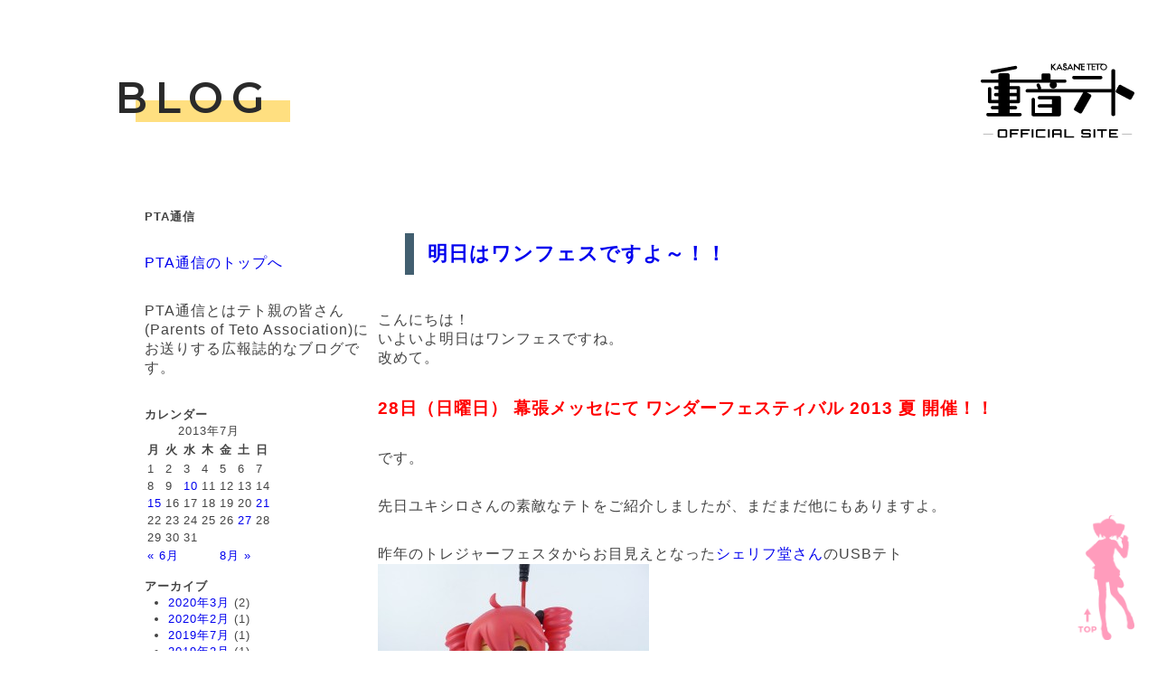

--- FILE ---
content_type: text/html; charset=UTF-8
request_url: https://blog.kasaneteto.jp/2013/07/27/%e6%98%8e%e6%97%a5%e3%81%af%e3%83%af%e3%83%b3%e3%83%95%e3%82%a7%e3%82%b9%e3%81%a7%e3%81%99%e3%82%88%ef%bd%9e%ef%bc%81%ef%bc%81/
body_size: 34077
content:
<!doctype html>
<html>
<head>

<!-- Title -->
<title>重音テト公式ブログＰＴＡ通信</title>
<link rel="alternate" type="application/rss+xml" title="KASANE Teto official site RSS" href="https://blog.kasaneteto.jp/feed/" >
<link rel="alternate" type="application/rss+xml" title="重音テト公式ブログＰＴＡ通信 &raquo; 明日はワンフェスですよ～！！ のコメントのフィード" href="https://blog.kasaneteto.jp/2013/07/27/%e6%98%8e%e6%97%a5%e3%81%af%e3%83%af%e3%83%b3%e3%83%95%e3%82%a7%e3%82%b9%e3%81%a7%e3%81%99%e3%82%88%ef%bd%9e%ef%bc%81%ef%bc%81/feed/" />
<link rel='stylesheet' id='wpt-twitter-feed-css'  href='https://blog.kasaneteto.jp/wp-content/plugins/wp-to-twitter/css/twitter-feed.css?ver=3.9.40' type='text/css' media='all' />
<link rel="EditURI" type="application/rsd+xml" title="RSD" href="https://blog.kasaneteto.jp/xmlrpc.php?rsd" />
<link rel="wlwmanifest" type="application/wlwmanifest+xml" href="https://blog.kasaneteto.jp/wp-includes/wlwmanifest.xml" /> 
<link rel='prev' title='もうすぐワンダーフェスティバル！' href='https://blog.kasaneteto.jp/2013/07/21/%e3%82%82%e3%81%86%e3%81%99%e3%81%90%e3%83%af%e3%83%b3%e3%83%80%e3%83%bc%e3%83%95%e3%82%a7%e3%82%b9%e3%83%86%e3%82%a3%e3%83%90%e3%83%ab%ef%bc%81/' />
<link rel='next' title='8/7(水)茶会開催のおしらせ' href='https://blog.kasaneteto.jp/2013/08/04/87%e6%b0%b4%e8%8c%b6%e4%bc%9a%e9%96%8b%e5%82%ac%e3%81%ae%e3%81%8a%e3%81%97%e3%82%89%e3%81%9b/' />
<meta name="generator" content="WordPress 3.9.40" />
<link rel='canonical' href='https://blog.kasaneteto.jp/2013/07/27/%e6%98%8e%e6%97%a5%e3%81%af%e3%83%af%e3%83%b3%e3%83%95%e3%82%a7%e3%82%b9%e3%81%a7%e3%81%99%e3%82%88%ef%bd%9e%ef%bc%81%ef%bc%81/' />
<link rel='shortlink' href='https://blog.kasaneteto.jp/?p=4467' />
<link rel="alternate" media="handheld" type="text/html" href="https://blog.kasaneteto.jp/2013/07/27/%e6%98%8e%e6%97%a5%e3%81%af%e3%83%af%e3%83%b3%e3%83%95%e3%82%a7%e3%82%b9%e3%81%a7%e3%81%99%e3%82%88%ef%bd%9e%ef%bc%81%ef%bc%81/" />
<!-- BEGIN: WP Social Bookmarking Light -->
<style type="text/css">
.wp_social_bookmarking_light{
    border: 0 !important;
    padding: 10px 0 20px 0 !important;
    margin: 0 !important;
}
.wp_social_bookmarking_light div{
    float: left !important;
    border: 0 !important;
    padding: 0 !important;
    margin: 0 5px 0px 0 !important;
    min-height: 30px !important;
    line-height: 18px !important;
    text-indent: 0 !important;
}
.wp_social_bookmarking_light img{
    border: 0 !important;
    padding: 0;
    margin: 0;
    vertical-align: top !important;
}
.wp_social_bookmarking_light_clear{
    clear: both !important;
}
#fb-root{
    display: none;
}
.wsbl_twitter{
    width: 100px;
}
.wsbl_facebook_like iframe{
    max-width: none !important;
}</style>
<!-- END: WP Social Bookmarking Light -->

<!-- Favicon -->
<link rel="shortcut icon" href="https://blog.kasaneteto.jp/wp-content/themes/teto2010/img/favicon.ico">

<!-- Meta -->
<meta charset="utf-8">
<meta http-equiv="X-UA-Compatible" content="IE=edge, chrome=1">
<meta name="viewport" content="width=1200px">

<!-- custom styles -->
<link href="https://blog.kasaneteto.jp/wp-content/themes/teto2010/css/normalize.css" rel="stylesheet">
<link href="https://blog.kasaneteto.jp/wp-content/themes/teto2010/weblib/customized-spectre.css" rel="stylesheet">
<link href="https://blog.kasaneteto.jp/wp-content/themes/teto2010/css/style.css" rel="stylesheet">
<link href="https://blog.kasaneteto.jp/wp-content/themes/teto2010/css/sidemenu.css" rel="stylesheet">
<link href="https://blog.kasaneteto.jp/wp-content/themes/teto2010/css/contents_header_blog.css" rel="stylesheet">
<!-- googleFont -->
<link href="https://fonts.googleapis.com/earlyaccess/mplus1p.css" rel="stylesheet" />
<link href="https://fonts.googleapis.com/earlyaccess/sawarabimincho.css" rel="stylesheet" />
<link href="https://fonts.googleapis.com/css?family=Montserrat:600" rel="stylesheet">

<!-- fontawesome -->
<link href="https://use.fontawesome.com/releases/v5.0.6/css/all.css" rel="stylesheet">

<!-- JS Library -->
<script type="text/javascript" src="https://blog.kasaneteto.jp/wp-content/themes/teto2010/js/jquery-1.11.3.min.js"></script>
<script type="text/javascript" src="https://blog.kasaneteto.jp/wp-content/themes/teto2010/js/slidemenu.js"></script>
<script type="text/javascript">
  $(function() {
    var topBtn = $('.page-top');    
    topBtn.click(function () {
        $('body,html').animate({
            scrollTop: 0
        }, 500);
        return false;
    });
});
</script>
<!-- メニューボタンのJSここまで -->

<!-- HTML5 shim and Respond.js IE8 support of HTML5 elements and media queries -->
<!-- WARNING: Respond.js doesn't work if you view the page via file:// -->
<!--[if lt IE 9]>
		<script src="https://oss.maxcdn.com/libs/html5shiv/3.7.0/html5shiv.js"></script>
		<script src="https://oss.maxcdn.com/libs/respond.js/1.3.0/respond.min.js"></script>
<![endif]-->
<!-- HTML5 shim and Respond.js IE8 support of HTML5 elements and media queries -->
<link rel="alternate" type="application/rss+xml" title="重音テト公式ブログＰＴＡ通信 &raquo; 明日はワンフェスですよ～！！ のコメントのフィード" href="https://blog.kasaneteto.jp/2013/07/27/%e6%98%8e%e6%97%a5%e3%81%af%e3%83%af%e3%83%b3%e3%83%95%e3%82%a7%e3%82%b9%e3%81%a7%e3%81%99%e3%82%88%ef%bd%9e%ef%bc%81%ef%bc%81/feed/" />
<link rel="EditURI" type="application/rsd+xml" title="RSD" href="https://blog.kasaneteto.jp/xmlrpc.php?rsd" />
<link rel="wlwmanifest" type="application/wlwmanifest+xml" href="https://blog.kasaneteto.jp/wp-includes/wlwmanifest.xml" /> 
<link rel='prev' title='もうすぐワンダーフェスティバル！' href='https://blog.kasaneteto.jp/2013/07/21/%e3%82%82%e3%81%86%e3%81%99%e3%81%90%e3%83%af%e3%83%b3%e3%83%80%e3%83%bc%e3%83%95%e3%82%a7%e3%82%b9%e3%83%86%e3%82%a3%e3%83%90%e3%83%ab%ef%bc%81/' />
<link rel='next' title='8/7(水)茶会開催のおしらせ' href='https://blog.kasaneteto.jp/2013/08/04/87%e6%b0%b4%e8%8c%b6%e4%bc%9a%e9%96%8b%e5%82%ac%e3%81%ae%e3%81%8a%e3%81%97%e3%82%89%e3%81%9b/' />
<meta name="generator" content="WordPress 3.9.40" />
<link rel='canonical' href='https://blog.kasaneteto.jp/2013/07/27/%e6%98%8e%e6%97%a5%e3%81%af%e3%83%af%e3%83%b3%e3%83%95%e3%82%a7%e3%82%b9%e3%81%a7%e3%81%99%e3%82%88%ef%bd%9e%ef%bc%81%ef%bc%81/' />
<link rel='shortlink' href='https://blog.kasaneteto.jp/?p=4467' />
<link rel="alternate" media="handheld" type="text/html" href="https://blog.kasaneteto.jp/2013/07/27/%e6%98%8e%e6%97%a5%e3%81%af%e3%83%af%e3%83%b3%e3%83%95%e3%82%a7%e3%82%b9%e3%81%a7%e3%81%99%e3%82%88%ef%bd%9e%ef%bc%81%ef%bc%81/" />
<!-- BEGIN: WP Social Bookmarking Light -->
<style type="text/css">
.wp_social_bookmarking_light{
    border: 0 !important;
    padding: 10px 0 20px 0 !important;
    margin: 0 !important;
}
.wp_social_bookmarking_light div{
    float: left !important;
    border: 0 !important;
    padding: 0 !important;
    margin: 0 5px 0px 0 !important;
    min-height: 30px !important;
    line-height: 18px !important;
    text-indent: 0 !important;
}
.wp_social_bookmarking_light img{
    border: 0 !important;
    padding: 0;
    margin: 0;
    vertical-align: top !important;
}
.wp_social_bookmarking_light_clear{
    clear: both !important;
}
#fb-root{
    display: none;
}
.wsbl_twitter{
    width: 100px;
}
.wsbl_facebook_like iframe{
    max-width: none !important;
}</style>
<!-- END: WP Social Bookmarking Light -->
</head>

<body>

<!-- トップに戻るボタン -->
<div class="page-top">
<a href=".head-contain"><img src="https://blog.kasaneteto.jp/wp-content/themes/teto2010/img/gotop.png"></a>
</div>
<!-- トップに戻るボタンここまで -->


<!-- ヘッダー -->
  <div class="head-contain">
    <div class="theme">
      <h5 class="theme">BLOG</h5>
    </div>
    <div class="sitetitle2"><a href="https://kasaneteto.jp/index.html"><img src="https://blog.kasaneteto.jp/wp-content/themes/teto2010/img/sitetitle.svg"></a></div>
  </div>

<div class="contents-wrapper">
<!-- ヘッダーここまで -->


<!--   コンテンツ部分 -->


<div class="contents font-palt maintxt">

<div class="container">
  <div class="columns">
    <div class="col-3">
<!-- ブログサイドバー -->
	<style type="text/css">
		#sidebar {
			font-size: small;
			margin: 0px;
			padding: 0px;
		}
		#sidebar h2 {
			font-size: small;
			margin: 1em 0em 0em 0em;
			padding: 0px;
		}
		#sidebar ul {
			margin: 0px;
			padding: 0px;
		}
		#sidebar ul li {
			font-size: small;
			margin: 0px;
			padding: 0px;
			list-style-type: none;
		}
		#sidebar * ul {
			padding-left: 1em;
		}
		#sidebar * ul li {
			font-size: small;
			margin-left: 1em;
			list-style-type: disc;
		}
	</style>
	<div id="sidebar">
		<ul><li id="text-3" class="widget widget_text"><h2 class="widgettitle">PTA通信</h2>
			<div class="textwidget"><p><a href="/">PTA通信のトップへ</a></p>
<p>PTA通信とはテト親の皆さん(Parents of Teto Association)にお送りする広報誌的なブログです。</p>
</div>
		</li>
<li id="calendar-3" class="widget widget_calendar"><h2 class="widgettitle">カレンダー</h2>
<div id="calendar_wrap"><table id="wp-calendar">
	<caption>2013年7月</caption>
	<thead>
	<tr>
		<th scope="col" title="月曜日">月</th>
		<th scope="col" title="火曜日">火</th>
		<th scope="col" title="水曜日">水</th>
		<th scope="col" title="木曜日">木</th>
		<th scope="col" title="金曜日">金</th>
		<th scope="col" title="土曜日">土</th>
		<th scope="col" title="日曜日">日</th>
	</tr>
	</thead>

	<tfoot>
	<tr>
		<td colspan="3" id="prev"><a href="https://blog.kasaneteto.jp/2013/06/" title="2013年6月の投稿を表示">&laquo; 6月</a></td>
		<td class="pad">&nbsp;</td>
		<td colspan="3" id="next"><a href="https://blog.kasaneteto.jp/2013/08/" title="2013年8月の投稿を表示">8月 &raquo;</a></td>
	</tr>
	</tfoot>

	<tbody>
	<tr><td>1</td><td>2</td><td>3</td><td>4</td><td>5</td><td>6</td><td>7</td>
	</tr>
	<tr>
		<td>8</td><td>9</td><td><a href="https://blog.kasaneteto.jp/2013/07/10/" title="7/10(水)茶会開催のおしらせ">10</a></td><td>11</td><td>12</td><td>13</td><td>14</td>
	</tr>
	<tr>
		<td><a href="https://blog.kasaneteto.jp/2013/07/15/" title="テトのうちわで暑い夏を乗り切ろう！">15</a></td><td>16</td><td>17</td><td>18</td><td>19</td><td>20</td><td><a href="https://blog.kasaneteto.jp/2013/07/21/" title="もうすぐワンダーフェスティバル！">21</a></td>
	</tr>
	<tr>
		<td>22</td><td>23</td><td>24</td><td>25</td><td>26</td><td><a href="https://blog.kasaneteto.jp/2013/07/27/" title="明日はワンフェスですよ～！！">27</a></td><td>28</td>
	</tr>
	<tr>
		<td>29</td><td>30</td><td>31</td>
		<td class="pad" colspan="4">&nbsp;</td>
	</tr>
	</tbody>
	</table></div></li>
<li id="archives-3" class="widget widget_archive"><h2 class="widgettitle">アーカイブ</h2>
		<ul>
	<li><a href='https://blog.kasaneteto.jp/2020/03/'>2020年3月</a>&nbsp;(2)</li>
	<li><a href='https://blog.kasaneteto.jp/2020/02/'>2020年2月</a>&nbsp;(1)</li>
	<li><a href='https://blog.kasaneteto.jp/2019/07/'>2019年7月</a>&nbsp;(1)</li>
	<li><a href='https://blog.kasaneteto.jp/2019/02/'>2019年2月</a>&nbsp;(1)</li>
	<li><a href='https://blog.kasaneteto.jp/2018/07/'>2018年7月</a>&nbsp;(1)</li>
	<li><a href='https://blog.kasaneteto.jp/2018/04/'>2018年4月</a>&nbsp;(2)</li>
	<li><a href='https://blog.kasaneteto.jp/2018/02/'>2018年2月</a>&nbsp;(2)</li>
	<li><a href='https://blog.kasaneteto.jp/2017/09/'>2017年9月</a>&nbsp;(1)</li>
	<li><a href='https://blog.kasaneteto.jp/2017/07/'>2017年7月</a>&nbsp;(1)</li>
	<li><a href='https://blog.kasaneteto.jp/2017/06/'>2017年6月</a>&nbsp;(1)</li>
	<li><a href='https://blog.kasaneteto.jp/2017/04/'>2017年4月</a>&nbsp;(1)</li>
	<li><a href='https://blog.kasaneteto.jp/2017/03/'>2017年3月</a>&nbsp;(1)</li>
	<li><a href='https://blog.kasaneteto.jp/2017/02/'>2017年2月</a>&nbsp;(1)</li>
	<li><a href='https://blog.kasaneteto.jp/2016/08/'>2016年8月</a>&nbsp;(1)</li>
	<li><a href='https://blog.kasaneteto.jp/2016/07/'>2016年7月</a>&nbsp;(1)</li>
	<li><a href='https://blog.kasaneteto.jp/2016/05/'>2016年5月</a>&nbsp;(1)</li>
	<li><a href='https://blog.kasaneteto.jp/2016/04/'>2016年4月</a>&nbsp;(1)</li>
	<li><a href='https://blog.kasaneteto.jp/2016/03/'>2016年3月</a>&nbsp;(3)</li>
	<li><a href='https://blog.kasaneteto.jp/2016/02/'>2016年2月</a>&nbsp;(2)</li>
	<li><a href='https://blog.kasaneteto.jp/2016/01/'>2016年1月</a>&nbsp;(2)</li>
	<li><a href='https://blog.kasaneteto.jp/2015/10/'>2015年10月</a>&nbsp;(1)</li>
	<li><a href='https://blog.kasaneteto.jp/2015/09/'>2015年9月</a>&nbsp;(2)</li>
	<li><a href='https://blog.kasaneteto.jp/2015/07/'>2015年7月</a>&nbsp;(3)</li>
	<li><a href='https://blog.kasaneteto.jp/2015/06/'>2015年6月</a>&nbsp;(1)</li>
	<li><a href='https://blog.kasaneteto.jp/2015/02/'>2015年2月</a>&nbsp;(8)</li>
	<li><a href='https://blog.kasaneteto.jp/2015/01/'>2015年1月</a>&nbsp;(1)</li>
	<li><a href='https://blog.kasaneteto.jp/2014/11/'>2014年11月</a>&nbsp;(1)</li>
	<li><a href='https://blog.kasaneteto.jp/2014/10/'>2014年10月</a>&nbsp;(2)</li>
	<li><a href='https://blog.kasaneteto.jp/2014/09/'>2014年9月</a>&nbsp;(2)</li>
	<li><a href='https://blog.kasaneteto.jp/2014/08/'>2014年8月</a>&nbsp;(1)</li>
	<li><a href='https://blog.kasaneteto.jp/2014/07/'>2014年7月</a>&nbsp;(4)</li>
	<li><a href='https://blog.kasaneteto.jp/2014/06/'>2014年6月</a>&nbsp;(2)</li>
	<li><a href='https://blog.kasaneteto.jp/2014/05/'>2014年5月</a>&nbsp;(1)</li>
	<li><a href='https://blog.kasaneteto.jp/2014/04/'>2014年4月</a>&nbsp;(3)</li>
	<li><a href='https://blog.kasaneteto.jp/2014/03/'>2014年3月</a>&nbsp;(5)</li>
	<li><a href='https://blog.kasaneteto.jp/2014/02/'>2014年2月</a>&nbsp;(4)</li>
	<li><a href='https://blog.kasaneteto.jp/2014/01/'>2014年1月</a>&nbsp;(3)</li>
	<li><a href='https://blog.kasaneteto.jp/2013/12/'>2013年12月</a>&nbsp;(2)</li>
	<li><a href='https://blog.kasaneteto.jp/2013/11/'>2013年11月</a>&nbsp;(3)</li>
	<li><a href='https://blog.kasaneteto.jp/2013/10/'>2013年10月</a>&nbsp;(5)</li>
	<li><a href='https://blog.kasaneteto.jp/2013/09/'>2013年9月</a>&nbsp;(3)</li>
	<li><a href='https://blog.kasaneteto.jp/2013/08/'>2013年8月</a>&nbsp;(6)</li>
	<li><a href='https://blog.kasaneteto.jp/2013/07/'>2013年7月</a>&nbsp;(4)</li>
	<li><a href='https://blog.kasaneteto.jp/2013/06/'>2013年6月</a>&nbsp;(1)</li>
	<li><a href='https://blog.kasaneteto.jp/2013/05/'>2013年5月</a>&nbsp;(6)</li>
	<li><a href='https://blog.kasaneteto.jp/2013/04/'>2013年4月</a>&nbsp;(9)</li>
	<li><a href='https://blog.kasaneteto.jp/2013/03/'>2013年3月</a>&nbsp;(7)</li>
	<li><a href='https://blog.kasaneteto.jp/2013/02/'>2013年2月</a>&nbsp;(8)</li>
	<li><a href='https://blog.kasaneteto.jp/2013/01/'>2013年1月</a>&nbsp;(5)</li>
	<li><a href='https://blog.kasaneteto.jp/2012/12/'>2012年12月</a>&nbsp;(5)</li>
	<li><a href='https://blog.kasaneteto.jp/2012/11/'>2012年11月</a>&nbsp;(6)</li>
	<li><a href='https://blog.kasaneteto.jp/2012/10/'>2012年10月</a>&nbsp;(7)</li>
	<li><a href='https://blog.kasaneteto.jp/2012/09/'>2012年9月</a>&nbsp;(9)</li>
	<li><a href='https://blog.kasaneteto.jp/2012/08/'>2012年8月</a>&nbsp;(4)</li>
	<li><a href='https://blog.kasaneteto.jp/2012/07/'>2012年7月</a>&nbsp;(4)</li>
	<li><a href='https://blog.kasaneteto.jp/2012/06/'>2012年6月</a>&nbsp;(1)</li>
	<li><a href='https://blog.kasaneteto.jp/2012/05/'>2012年5月</a>&nbsp;(3)</li>
	<li><a href='https://blog.kasaneteto.jp/2012/04/'>2012年4月</a>&nbsp;(4)</li>
	<li><a href='https://blog.kasaneteto.jp/2012/03/'>2012年3月</a>&nbsp;(3)</li>
	<li><a href='https://blog.kasaneteto.jp/2012/02/'>2012年2月</a>&nbsp;(6)</li>
	<li><a href='https://blog.kasaneteto.jp/2012/01/'>2012年1月</a>&nbsp;(7)</li>
	<li><a href='https://blog.kasaneteto.jp/2011/12/'>2011年12月</a>&nbsp;(2)</li>
	<li><a href='https://blog.kasaneteto.jp/2011/11/'>2011年11月</a>&nbsp;(5)</li>
	<li><a href='https://blog.kasaneteto.jp/2011/10/'>2011年10月</a>&nbsp;(5)</li>
	<li><a href='https://blog.kasaneteto.jp/2011/09/'>2011年9月</a>&nbsp;(6)</li>
	<li><a href='https://blog.kasaneteto.jp/2011/08/'>2011年8月</a>&nbsp;(6)</li>
	<li><a href='https://blog.kasaneteto.jp/2011/07/'>2011年7月</a>&nbsp;(4)</li>
	<li><a href='https://blog.kasaneteto.jp/2011/06/'>2011年6月</a>&nbsp;(1)</li>
	<li><a href='https://blog.kasaneteto.jp/2011/05/'>2011年5月</a>&nbsp;(2)</li>
	<li><a href='https://blog.kasaneteto.jp/2011/04/'>2011年4月</a>&nbsp;(7)</li>
	<li><a href='https://blog.kasaneteto.jp/2011/03/'>2011年3月</a>&nbsp;(7)</li>
	<li><a href='https://blog.kasaneteto.jp/2011/02/'>2011年2月</a>&nbsp;(9)</li>
	<li><a href='https://blog.kasaneteto.jp/2011/01/'>2011年1月</a>&nbsp;(3)</li>
	<li><a href='https://blog.kasaneteto.jp/2010/12/'>2010年12月</a>&nbsp;(2)</li>
	<li><a href='https://blog.kasaneteto.jp/2010/11/'>2010年11月</a>&nbsp;(6)</li>
	<li><a href='https://blog.kasaneteto.jp/2010/10/'>2010年10月</a>&nbsp;(8)</li>
	<li><a href='https://blog.kasaneteto.jp/2010/09/'>2010年9月</a>&nbsp;(8)</li>
	<li><a href='https://blog.kasaneteto.jp/2010/08/'>2010年8月</a>&nbsp;(11)</li>
	<li><a href='https://blog.kasaneteto.jp/2010/07/'>2010年7月</a>&nbsp;(6)</li>
	<li><a href='https://blog.kasaneteto.jp/2010/06/'>2010年6月</a>&nbsp;(8)</li>
	<li><a href='https://blog.kasaneteto.jp/2010/05/'>2010年5月</a>&nbsp;(3)</li>
		</ul>
</li>
<li id="categories-3" class="widget widget_categories"><h2 class="widgettitle">カテゴリー</h2>
		<ul>
	<li class="cat-item cat-item-12"><a href="https://blog.kasaneteto.jp/category/youtube/" title="YouTube に含まれる投稿をすべて表示">YouTube</a> (4)
</li>
	<li class="cat-item cat-item-16"><a href="https://blog.kasaneteto.jp/category/%e3%81%a6%e3%81%a8%e8%8c%b6%e4%bc%9a/" title="てと茶会 に含まれる投稿をすべて表示">てと茶会</a> (37)
</li>
	<li class="cat-item cat-item-4"><a href="https://blog.kasaneteto.jp/category/%e3%81%af%e3%81%98%e3%82%81%e3%81%ab/" title="はじめに に含まれる投稿をすべて表示">はじめに</a> (1)
</li>
	<li class="cat-item cat-item-7"><a href="https://blog.kasaneteto.jp/category/%e3%83%ad%e3%82%b0%e3%83%bb%e3%81%be%e3%81%a8%e3%82%81/" title="ログ・まとめ に含まれる投稿をすべて表示">ログ・まとめ</a> (18)
</li>
	<li class="cat-item cat-item-10"><a href="https://blog.kasaneteto.jp/category/%e5%ba%83%e5%a0%b1/" title="広報 に含まれる投稿をすべて表示">広報</a> (223)
<ul class='children'>
	<li class="cat-item cat-item-15"><a href="https://blog.kasaneteto.jp/category/%e5%ba%83%e5%a0%b1/%e3%83%86%e3%83%88%e3%82%b3%e3%83%ac/" title="テトコレ に含まれる投稿をすべて表示">テトコレ</a> (10)
</li>
	<li class="cat-item cat-item-13"><a href="https://blog.kasaneteto.jp/category/%e5%ba%83%e5%a0%b1/%e7%94%9f%e6%94%be%e9%80%81/" title="生放送 に含まれる投稿をすべて表示">生放送</a> (27)
</li>
	<li class="cat-item cat-item-17"><a href="https://blog.kasaneteto.jp/category/%e5%ba%83%e5%a0%b1/%e9%9b%aa%e3%81%be%e3%81%a4%e3%82%8a/" title="雪まつり に含まれる投稿をすべて表示">雪まつり</a> (21)
</li>
</ul>
</li>
	<li class="cat-item cat-item-11"><a href="https://blog.kasaneteto.jp/category/whatsnew/" title="重音テト公式サイト全体の更新履歴です。">更新履歴</a> (4)
</li>
	<li class="cat-item cat-item-1"><a href="https://blog.kasaneteto.jp/category/%e6%9c%aa%e5%88%86%e9%a1%9e/" title="未分類 に含まれる投稿をすべて表示">未分類</a> (21)
</li>
	<li class="cat-item cat-item-5"><a href="https://blog.kasaneteto.jp/category/%e6%a8%a9%e5%88%a9/" title="権利 に含まれる投稿をすべて表示">権利</a> (12)
<ul class='children'>
	<li class="cat-item cat-item-14"><a href="https://blog.kasaneteto.jp/category/%e6%a8%a9%e5%88%a9/%e9%87%8d%e9%9f%b3%e3%83%86%e3%83%83%e3%83%89/" title="重音テッド に含まれる投稿をすべて表示">重音テッド</a> (2)
</li>
</ul>
</li>
	<li class="cat-item cat-item-9"><a href="https://blog.kasaneteto.jp/category/%e7%89%88%e6%a8%a9/" title="版権 に含まれる投稿をすべて表示">版権</a> (41)
</li>
	<li class="cat-item cat-item-3"><a href="https://blog.kasaneteto.jp/category/%e9%9f%b3%e6%ba%90/" title="音源 に含まれる投稿をすべて表示">音源</a> (18)
</li>
		</ul>
</li>
		</ul>
	</div>
<!-- ここまでブログサイドバー -->

<br>
<br>
<TABLE cellspacing="0" cellpadding="0" border="0">
<TR><TD align="right"  style="font-size:12">
<IMG SRC="https://blog.kasaneteto.jp/wp-content/themes/teto2010/img/teto_sen.png" width="200"><BR>
イラスト：線<br>
</TD></TR>
</TABLE>
<br>
<br>

    </div>
    <div class="col-9">


<div class="sub-theme">
<a href="https://blog.kasaneteto.jp/2013/07/27/%e6%98%8e%e6%97%a5%e3%81%af%e3%83%af%e3%83%b3%e3%83%95%e3%82%a7%e3%82%b9%e3%81%a7%e3%81%99%e3%82%88%ef%bd%9e%ef%bc%81%ef%bc%81/" rel="bookmark" title="明日はワンフェスですよ～！！">明日はワンフェスですよ～！！</a>
</div>
<div>
<p>こんにちは！<br />
いよいよ明日はワンフェスですね。<br />
改めて。</p>
<h3><span style="color: #ff0000;">28日（日曜日） 幕張メッセにて ワンダーフェスティバル 2013 夏 開催！！</span></h3>
<p>です。</p>
<p>先日ユキシロさんの素敵なテトをご紹介しましたが、まだまだ他にもありますよ。</p>
<p>昨年のトレジャーフェスタからお目見えとなった<a href="http://syerihudou.blog.fc2.com/" target="_blank">シェリフ堂さん</a>のUSBテト<br />
<a href="https://blog.kasaneteto.jp/wp-content/uploads/2013/07/USBteto.jpg"><img src="https://blog.kasaneteto.jp/wp-content/uploads/2013/07/USBteto-300x240.jpg" alt="USBteto" width="300" height="240" class="alignnone size-medium wp-image-4469" /></a></p>
<p>そして、めんたむぱきっとさんのねんどろ風テト<br />
<a href="https://blog.kasaneteto.jp/wp-content/uploads/2013/07/mentamu.jpg"><img src="https://blog.kasaneteto.jp/wp-content/uploads/2013/07/mentamu-225x300.jpg" alt="ねんどろ風テト" width="225" height="300" class="alignnone size-medium wp-image-4470" /></a><br />
どちらもデフォルメされたテトがカワイイですよね。</p>
<p>前のイベントで買いそこねたー！って方はチャンスですよ。<br />
業者ではなくあくまでも個人として制作・販売を行なっていますので、<br />
いつ手に入らなくなるか判りません。<br />
こういう品物は見つけたら買う！が基本です。</p>
<p>シェリフ堂さんは、テトの他にネルさんハクさん、そして今回はミクさんもラインナップ。<br />
詳しくはシェリフ堂さんのHPを見てくださいね。<br />
卓番は<span style="color: #ff0000;">7-22-08</span>です。</p>
<p>そしてめんたむぱきっとさんは、モモさん、デフォ子さん、<br />
そして今回からユフさんもラインナップだそうです。<br />
一見の価値ありますね。<br />
卓番は<span style="color: #ff0000;">6-14-09</span></p>
<p>もう一度告知しますと、ユキシロさんは<span style="color: #ff0000;">4-4-15</span>です。<br />
<a href="https://blog.kasaneteto.jp/wp-content/uploads/2013/07/Yuki-BBB_l2.jpg"><img src="https://blog.kasaneteto.jp/wp-content/uploads/2013/07/Yuki-BBB_l2-300x199.jpg" alt="ユキシロ" width="300" height="199" class="alignnone size-medium wp-image-4472" /></a></p>
<p>皆さん少し離れてしまっていますが、ホールを巡って探してくださいね。</p>
<p>では会場で！</p>
<div class='wp_social_bookmarking_light'><div class="wsbl_hatena"><a href='http://b.hatena.ne.jp/add?mode=confirm&url=https%3A%2F%2Fblog.kasaneteto.jp%2F2013%2F07%2F27%2F%25e6%2598%258e%25e6%2597%25a5%25e3%2581%25af%25e3%2583%25af%25e3%2583%25b3%25e3%2583%2595%25e3%2582%25a7%25e3%2582%25b9%25e3%2581%25a7%25e3%2581%2599%25e3%2582%2588%25ef%25bd%259e%25ef%25bc%2581%25ef%25bc%2581%2F&title=%E6%98%8E%E6%97%A5%E3%81%AF%E3%83%AF%E3%83%B3%E3%83%95%E3%82%A7%E3%82%B9%E3%81%A7%E3%81%99%E3%82%88%EF%BD%9E%EF%BC%81%EF%BC%81' title='このエントリーをはてなブックマークに追加' rel=nofollow class='wp_social_bookmarking_light_a' target=_blank><img src='https://blog.kasaneteto.jp/wp-content/plugins/wp-social-bookmarking-light/images/hatena.gif' alt='このエントリーをはてなブックマークに追加' title='このエントリーをはてなブックマークに追加' width='16' height='12' class='wp_social_bookmarking_light_img' /></a></div><div class="wsbl_hatena_users"><a href='http://b.hatena.ne.jp/entry/https://blog.kasaneteto.jp/2013/07/27/%e6%98%8e%e6%97%a5%e3%81%af%e3%83%af%e3%83%b3%e3%83%95%e3%82%a7%e3%82%b9%e3%81%a7%e3%81%99%e3%82%88%ef%bd%9e%ef%bc%81%ef%bc%81/' title='はてなブックマーク - 明日はワンフェスですよ～！！' rel=nofollow class='wp_social_bookmarking_light_a' target=_blank><img src='http://b.hatena.ne.jp/entry/image/https://blog.kasaneteto.jp/2013/07/27/%e6%98%8e%e6%97%a5%e3%81%af%e3%83%af%e3%83%b3%e3%83%95%e3%82%a7%e3%82%b9%e3%81%a7%e3%81%99%e3%82%88%ef%bd%9e%ef%bc%81%ef%bc%81/' alt='はてなブックマーク - 明日はワンフェスですよ～！！' title='はてなブックマーク - 明日はワンフェスですよ～！！'   class='wp_social_bookmarking_light_img' /></a></div><div class="wsbl_facebook"><a href='http://www.facebook.com/share.php?u=https%3A%2F%2Fblog.kasaneteto.jp%2F2013%2F07%2F27%2F%25e6%2598%258e%25e6%2597%25a5%25e3%2581%25af%25e3%2583%25af%25e3%2583%25b3%25e3%2583%2595%25e3%2582%25a7%25e3%2582%25b9%25e3%2581%25a7%25e3%2581%2599%25e3%2582%2588%25ef%25bd%259e%25ef%25bc%2581%25ef%25bc%2581%2F&t=%E6%98%8E%E6%97%A5%E3%81%AF%E3%83%AF%E3%83%B3%E3%83%95%E3%82%A7%E3%82%B9%E3%81%A7%E3%81%99%E3%82%88%EF%BD%9E%EF%BC%81%EF%BC%81' title='Share on Facebook' rel=nofollow class='wp_social_bookmarking_light_a' target=_blank><img src='https://blog.kasaneteto.jp/wp-content/plugins/wp-social-bookmarking-light/images/facebook.png' alt='Share on Facebook' title='Share on Facebook' width='16' height='16' class='wp_social_bookmarking_light_img' /></a></div><div class="wsbl_yahoo"><a href='http://bookmarks.yahoo.co.jp/bookmarklet/showpopup?t=%E6%98%8E%E6%97%A5%E3%81%AF%E3%83%AF%E3%83%B3%E3%83%95%E3%82%A7%E3%82%B9%E3%81%A7%E3%81%99%E3%82%88%EF%BD%9E%EF%BC%81%EF%BC%81&u=https%3A%2F%2Fblog.kasaneteto.jp%2F2013%2F07%2F27%2F%25e6%2598%258e%25e6%2597%25a5%25e3%2581%25af%25e3%2583%25af%25e3%2583%25b3%25e3%2583%2595%25e3%2582%25a7%25e3%2582%25b9%25e3%2581%25a7%25e3%2581%2599%25e3%2582%2588%25ef%25bd%259e%25ef%25bc%2581%25ef%25bc%2581%2F&ei=UTF-8' title='Bookmark this on Yahoo Bookmark' rel=nofollow class='wp_social_bookmarking_light_a' target=_blank><img src='https://blog.kasaneteto.jp/wp-content/plugins/wp-social-bookmarking-light/images/yahoo.gif' alt='Bookmark this on Yahoo Bookmark' title='Bookmark this on Yahoo Bookmark' width='16' height='16' class='wp_social_bookmarking_light_img' /></a></div><div class="wsbl_livedoor"><a href='http://clip.livedoor.com/redirect?link=https%3A%2F%2Fblog.kasaneteto.jp%2F2013%2F07%2F27%2F%25e6%2598%258e%25e6%2597%25a5%25e3%2581%25af%25e3%2583%25af%25e3%2583%25b3%25e3%2583%2595%25e3%2582%25a7%25e3%2582%25b9%25e3%2581%25a7%25e3%2581%2599%25e3%2582%2588%25ef%25bd%259e%25ef%25bc%2581%25ef%25bc%2581%2F&title=%E9%87%8D%E9%9F%B3%E3%83%86%E3%83%88%E5%85%AC%E5%BC%8F%E3%83%96%E3%83%AD%E3%82%B0%EF%BC%B0%EF%BC%B4%EF%BC%A1%E9%80%9A%E4%BF%A1%20-%20%E6%98%8E%E6%97%A5%E3%81%AF%E3%83%AF%E3%83%B3%E3%83%95%E3%82%A7%E3%82%B9%E3%81%A7%E3%81%99%E3%82%88%EF%BD%9E%EF%BC%81%EF%BC%81&ie=utf-8' title='Bookmark this on Livedoor Clip' rel=nofollow class='wp_social_bookmarking_light_a' target=_blank><img src='https://blog.kasaneteto.jp/wp-content/plugins/wp-social-bookmarking-light/images/livedoor.gif' alt='Bookmark this on Livedoor Clip' title='Bookmark this on Livedoor Clip' width='16' height='16' class='wp_social_bookmarking_light_img' /></a></div><div class="wsbl_friendfeed"><a href='http://friendfeed.com/?url=https%3A%2F%2Fblog.kasaneteto.jp%2F2013%2F07%2F27%2F%25e6%2598%258e%25e6%2597%25a5%25e3%2581%25af%25e3%2583%25af%25e3%2583%25b3%25e3%2583%2595%25e3%2582%25a7%25e3%2582%25b9%25e3%2581%25a7%25e3%2581%2599%25e3%2582%2588%25ef%25bd%259e%25ef%25bc%2581%25ef%25bc%2581%2F&title=%E6%98%8E%E6%97%A5%E3%81%AF%E3%83%AF%E3%83%B3%E3%83%95%E3%82%A7%E3%82%B9%E3%81%A7%E3%81%99%E3%82%88%EF%BD%9E%EF%BC%81%EF%BC%81' title='Share on FriendFeed' rel=nofollow class='wp_social_bookmarking_light_a' target=_blank><img src='https://blog.kasaneteto.jp/wp-content/plugins/wp-social-bookmarking-light/images/friendfeed.png' alt='Share on FriendFeed' title='Share on FriendFeed' width='16' height='16' class='wp_social_bookmarking_light_img' /></a></div><div class="wsbl_google_plus_one"><g:plusone size="medium" annotation="none" href="https://blog.kasaneteto.jp/2013/07/27/%e6%98%8e%e6%97%a5%e3%81%af%e3%83%af%e3%83%b3%e3%83%95%e3%82%a7%e3%82%b9%e3%81%a7%e3%81%99%e3%82%88%ef%bd%9e%ef%bc%81%ef%bc%81/" ></g:plusone></div><div class="wsbl_twitter"><iframe allowtransparency="true" frameborder="0" scrolling="no" src="//platform.twitter.com/widgets/tweet_button.html?url=https%3A%2F%2Fblog.kasaneteto.jp%2F2013%2F07%2F27%2F%25e6%2598%258e%25e6%2597%25a5%25e3%2581%25af%25e3%2583%25af%25e3%2583%25b3%25e3%2583%2595%25e3%2582%25a7%25e3%2582%25b9%25e3%2581%25a7%25e3%2581%2599%25e3%2582%2588%25ef%25bd%259e%25ef%25bc%2581%25ef%25bc%2581%2F&amp;text=%E6%98%8E%E6%97%A5%E3%81%AF%E3%83%AF%E3%83%B3%E3%83%95%E3%82%A7%E3%82%B9%E3%81%A7%E3%81%99%E3%82%88%EF%BD%9E%EF%BC%81%EF%BC%81&amp;via=重音テトPTA通信&amp;lang=en&amp;count=horizontal" style="width:130px; height:20px;"></iframe></div></div><br class='wp_social_bookmarking_light_clear' /></div>
<ul class='post-meta'>
</ul>
<div><small>
	2013/07/27 12:00 <a href="https://blog.kasaneteto.jp/?author=5">kappa</a>
	| Category: <a href="https://blog.kasaneteto.jp/category/%e7%89%88%e6%a8%a9/" title="版権 の投稿をすべて表示" rel="category tag">版権</a>		| <a href="https://blog.kasaneteto.jp/2013/07/27/%e6%98%8e%e6%97%a5%e3%81%af%e3%83%af%e3%83%b3%e3%83%95%e3%82%a7%e3%82%b9%e3%81%a7%e3%81%99%e3%82%88%ef%bd%9e%ef%bc%81%ef%bc%81/#comments">コメント(0)</a>
	| <a href="https://blog.kasaneteto.jp/2013/07/27/%e6%98%8e%e6%97%a5%e3%81%af%e3%83%af%e3%83%b3%e3%83%95%e3%82%a7%e3%82%b9%e3%81%a7%e3%81%99%e3%82%88%ef%bd%9e%ef%bc%81%ef%bc%81/#pings">トラックバック(0)</a>
	</small></div>
<div>
	<hr />
	<div id="comments" class="comment-headline">
		この記事へのコメント (0)
	</div>
	<div class="comment-form-part">
	<div class="respond">コメントをどうぞ<br/>
	（※投稿されたコメントはスパム防止の為、承認された時点で表示されます）</div>
	<form id="commentform" action="https://blog.kasaneteto.jp/wp-comments-post.php" method="post">
		<div class="form-group">
			<label for="author" class="form-label">名前</label>
			<input type="text" id="author" name="author" value="" size="22" tabindex="1" class="form-input"/>		</div>
		<div class="form-group">
			<textarea id="comment" name="comment" cols="60" rows="10" tabindex="4" class="form-input"></textarea>
		</div>
		<div class="form-group">
			<input type="submit" id="submit" name="submit" tabindex="5" value="書き込む" class="btn btn-primary btn-lg"/>
			<input type="hidden" id="comment_post_ID" name="comment_post_ID" value="4467" />
		</div>
		<p style="display: none;"><input type="hidden" id="akismet_comment_nonce" name="akismet_comment_nonce" value="eb994c7474" /></p><script type='text/javascript' src='https://blog.kasaneteto.jp/wp-includes/js/jquery/jquery.js?ver=1.11.0'></script>
<script type='text/javascript' src='https://blog.kasaneteto.jp/wp-includes/js/jquery/jquery-migrate.min.js?ver=1.2.1'></script>
<script type='text/javascript' src='https://blog.kasaneteto.jp/wp-content/plugins/akismet/_inc/form.js?ver=3.0.0'></script>
<p style="display: none;"><input type="hidden" id="ak_js" name="ak_js" value="208"/></p>	</form>
	</div>


	<hr />
	<div id="pings" class="comment-headline">
		この記事へのトラックバック (0)
	</div>
		<div class="form-group">
			<label for="trackback_url">トラックバックURL</label>
			<input type="text" id="trackback_url" name="trackback_url" value="https://blog.kasaneteto.jp/2013/07/27/%e6%98%8e%e6%97%a5%e3%81%af%e3%83%af%e3%83%b3%e3%83%95%e3%82%a7%e3%82%b9%e3%81%a7%e3%81%99%e3%82%88%ef%bd%9e%ef%bc%81%ef%bc%81/trackback/" size="60" class="form-input" />
		</div>
</div>
<div Align="right"><small><a href="#">↑ページTOPへ</a></small></div>
<br>
<br>

<div class="navbar">
<section class="navber-section">
</section>
<section class="navber-center">
<a href="https://blog.kasaneteto.jp">Blog Top</a>
</section>
<section class="navber-section">
</section>
</div>


    </div>
  </div>
</div>

<br>
<br>

</div>

</div>
<!-- コンテンツ部分ここまで -->


<!-- フッター -->
<footer>
<p class="credit">© 2010 TWINDRILL All rights reserved. Special Thanks : KOUSA</p></footer>
<!-- フッターここまで -->


</div> 






</body>

</html>




--- FILE ---
content_type: text/css
request_url: https://blog.kasaneteto.jp/wp-content/plugins/wp-to-twitter/css/twitter-feed.css?ver=3.9.40
body_size: 1085
content:
.wpt-left { float: left; margin-right: 10px;  }
.wpt-right { float: right; margin-left: 10px; }
.wpt-twitter-name { font-size: 120%; line-height: 1; }
.wpt-tweet-time { font-size: 90%; }
.wpt-intents-border { border-top: 1px solid; opacity: .3; margin: 5px 0; }
.wpt-intents { padding: 0 0 5px; text-align: center; }
.wpt-intents a span { width: 16px; height: 16px; display: inline-block; margin-right: 3px; position: relative; top: 2px; }
.wpt-intents .wpt-reply span { background: url(../images/spritev2.png) 0px; }
.wpt-intents .wpt-retweet span { background: url(../images/spritev2.png) -80px; }
.wpt-intents .wpt-favorite span { background: url(../images/spritev2.png) -32px; }
.wpt-intents .wpt-reply:hover span, .wpt-intents .wpt-reply:focus span { background-position: -16px; }
.wpt-intents .wpt-retweet:hover span, .wpt-intents .wpt-retweet:focus span { background-position: -96px; }
.wpt-intents .wpt-favorite:hover span, .wpt-intents .wpt-favorite:focus span { background-position: -48px; }
.retweeted .wpt-intents .wpt-retweet span { background-position: -112px; }
.favorited .wpt-intents .wpt-favorite span { background-position: -64px; }

--- FILE ---
content_type: text/css
request_url: https://blog.kasaneteto.jp/wp-content/themes/teto2010/css/normalize.css
body_size: 7544
content:
====================
/*! normalize.css v4.1.1 | MIT License | github.com/necolas/normalize.css
*/

/**
* 1. Change the default font family in all browsers (opinionated).
* 2. Prevent adjustments of font size after orientation changes in IE and iOS.
*/

html {
font-family: sans-serif; /＊ 1 ＊/
-ms-text-size-adjust: 100%; /＊ 2 ＊/
-webkit-text-size-adjust: 100%; /＊ 2 ＊/
}

/**
* Remove the margin in all browsers (opinionated).
*/

body {
margin: 0;
}

/* HTML5 display definitions
========================================================================== */

/**
* Add the correct display in IE 9-.
* 1. Add the correct display in Edge, IE, and Firefox.
* 2. Add the correct display in IE.
*/

article,
aside,
details, /＊ 1 ＊/
figcaption,
figure,
footer,
header,
main, /＊ 2 ＊/
menu,
nav,
section,
summary { /＊ 1 ＊/
display: block;
}

/**
* Add the correct display in IE 9-.
*/

audio,
canvas,
progress,
video {
display: inline-block;
}

/**
* Add the correct display in iOS 4-7.
*/

audio:not([controls]) {
display: none;
height: 0;
}

/**
* Add the correct vertical alignment in Chrome, Firefox, and Opera.
*/

progress {
vertical-align: baseline;
}

/**
* Add the correct display in IE 10-.
* 1. Add the correct display in IE.
*/

template, /＊ 1 ＊/
[hidden] {
display: none;
}

/* Links
========================================================================== */

/**
* 1. Remove the gray background on active links in IE 10.
* 2. Remove gaps in links underline in iOS 8+ and Safari 8+.
*/

a {
background-color: transparent; /＊ 1 ＊/
-webkit-text-decoration-skip: objects; /＊ 2 ＊/
}

/**
* Remove the outline on focused links when they are also active or hovered
* in all browsers (opinionated).
*/

a:active,
a:hover {
outline-width: 0;
}

/* Text-level semantics
========================================================================== */

/**
* 1. Remove the bottom border in Firefox 39-.
* 2. Add the correct text decoration in Chrome, Edge, IE, Opera, and Safari.
*/

abbr[title] {
border-bottom: none; /＊ 1 ＊/
text-decoration: underline; /＊ 2 ＊/
text-decoration: underline dotted; /＊ 2 ＊/
}

/**
* Prevent the duplicate application of `bolder` by the next rule in Safari 6.
*/

b,
strong {
font-weight: inherit;
}

/**
* Add the correct font weight in Chrome, Edge, and Safari.
*/

b,
strong {
font-weight: bolder;
}

/**
* Add the correct font style in Android 4.3-.
*/

dfn {
font-style: italic;
}

/**
* Correct the font size and margin on `h1` elements within `section` and
* `article` contexts in Chrome, Firefox, and Safari.
*/

h1 {
font-size: 2em;
margin: 0.67em 0;
}

/**
* Add the correct background and color in IE 9-.
*/

mark {
background-color: #ff0;
color: #000;
}

/**
* Add the correct font size in all browsers.
*/

small {
font-size: 80%;
}

/**
* Prevent `sub` and `sup` elements from affecting the line height in
* all browsers.
*/

sub,
sup {
font-size: 75%;
line-height: 0;
position: relative;
vertical-align: baseline;
}

sub {
bottom: -0.25em;
}

sup {
top: -0.5em;
}

/* Embedded content
========================================================================== */

/**
* Remove the border on images inside links in IE 10-.
*/

img {
border-style: none;
}

/**
* Hide the overflow in IE.
*/

svg:not(:root) {
overflow: hidden;
}

/* Grouping content
========================================================================== */

/**
* 1. Correct the inheritance and scaling of font size in all browsers.
* 2. Correct the odd `em` font sizing in all browsers.
*/

code,
kbd,
pre,
samp {
font-family: monospace, monospace; /＊ 1 ＊/
font-size: 1em; /＊ 2 ＊/
}

/**
* Add the correct margin in IE 8.
*/

figure {
margin: 1em 40px;
}

/**
* 1. Add the correct box sizing in Firefox.
* 2. Show the overflow in Edge and IE.
*/

hr {
box-sizing: content-box; /＊ 1 ＊/
height: 0; /＊ 1 ＊/
overflow: visible; /＊ 2 ＊/
}

/* Forms
========================================================================== */

/**
* 1. Change font properties to `inherit` in all browsers (opinionated).
* 2. Remove the margin in Firefox and Safari.
*/

button,
input,
select,
textarea {
font: inherit; /＊ 1 ＊/
margin: 0; /＊ 2 ＊/
}

/**
* Restore the font weight unset by the previous rule.
*/

optgroup {
font-weight: bold;
}

/**
* Show the overflow in IE.
* 1. Show the overflow in Edge.
*/

button,
input { /＊ 1 ＊/
overflow: visible;
}

/**
* Remove the inheritance of text transform in Edge, Firefox, and IE.
* 1. Remove the inheritance of text transform in Firefox.
*/

button,
select { /＊ 1 ＊/
text-transform: none;
}

/**
* 1. Prevent a WebKit bug where (2) destroys native `audio` and `video`
* controls in Android 4.
* 2. Correct the inability to style clickable types in iOS and Safari.
*/

button,
html [type="button"], /＊ 1 ＊/
[type="reset"],
[type="submit"] {
-webkit-appearance: button; /＊ 2 ＊/
}

/**
* Remove the inner border and padding in Firefox.
*/

button::-moz-focus-inner,
[type="button"]::-moz-focus-inner,
[type="reset"]::-moz-focus-inner,
[type="submit"]::-moz-focus-inner {
border-style: none;
padding: 0;
}

/**
* Restore the focus styles unset by the previous rule.
*/

button:-moz-focusring,
[type="button"]:-moz-focusring,
[type="reset"]:-moz-focusring,
[type="submit"]:-moz-focusring {
outline: 1px dotted ButtonText;
}

/**
* Change the border, margin, and padding in all browsers (opinionated).
*/

fieldset {
border: 1px solid #c0c0c0;
margin: 0 2px;
padding: 0.35em 0.625em 0.75em;
}

/**
* 1. Correct the text wrapping in Edge and IE.
* 2. Correct the color inheritance from `fieldset` elements in IE.
* 3. Remove the padding so developers are not caught out when they zero out
* `fieldset` elements in all browsers.
*/

legend {
box-sizing: border-box; /＊ 1 ＊/
color: inherit; /＊ 2 ＊/
display: table; /＊ 1 ＊/
max-width: 100%; /＊ 1 ＊/
padding: 0; /＊ 3 ＊/
white-space: normal; /＊ 1 ＊/
}

/**
* Remove the default vertical scrollbar in IE.
*/

textarea {
overflow: auto;
}

/**
* 1. Add the correct box sizing in IE 10-.
* 2. Remove the padding in IE 10-.
*/

[type="checkbox"],
[type="radio"] {
box-sizing: border-box; /＊ 1 ＊/
padding: 0; /＊ 2 ＊/
}

/**
* Correct the cursor style of increment and decrement buttons in Chrome.
*/

[type="number"]::-webkit-inner-spin-button,
[type="number"]::-webkit-outer-spin-button {
height: auto;
}

/**
* 1. Correct the odd appearance in Chrome and Safari.
* 2. Correct the outline style in Safari.
*/

[type="search"] {
-webkit-appearance: textfield; /＊ 1 ＊/
outline-offset: -2px; /＊ 2 ＊/
}

/**
* Remove the inner padding and cancel buttons in Chrome and Safari on OS X.
*/

[type="search"]::-webkit-search-cancel-button,
[type="search"]::-webkit-search-decoration {
-webkit-appearance: none;
}

/**
* Correct the text style of placeholders in Chrome, Edge, and Safari.
*/

::-webkit-input-placeholder {
color: inherit;
opacity: 0.54;
}

/**
* 1. Correct the inability to style clickable types in iOS and Safari.
* 2. Change font properties to `inherit` in Safari.
*/

::-webkit-file-upload-button {
-webkit-appearance: button; /＊ 1 ＊/
font: inherit; /＊ 2 ＊/
}
====================

--- FILE ---
content_type: text/css
request_url: https://blog.kasaneteto.jp/wp-content/themes/teto2010/weblib/customized-spectre.css
body_size: 29474
content:
.ext-form-note
{
    display: block;
}

.ext-form-warning
{
    display: block; color: #e85600;
}

.ext-form-label-required:after
{font-weight: bold; 

    content: '*'; color: #e85600;
}

/*! Spectre.css v0.5.1 | MIT License | github.com/picturepan2/spectre */
.btn
{font-size: .8rem; line-height: 1rem; display: inline-block; height: 1.8rem; padding: .35rem .4rem; cursor: pointer; -webkit-user-select: none;    -moz-user-select: none;     -ms-user-select: none;         user-select: none; 
    transition: all .2s ease; text-align: center; vertical-align: middle; white-space: nowrap; text-decoration: none; color: #2e5bec; border: .05rem solid #2e5bec; border-radius: .1rem; outline: none; background: #fff; -webkit-appearance: none;    -moz-appearance: none;         appearance: none;
}

.btn:focus
{
    box-shadow: 0 0 0 .1rem rgba(46, 91, 236, .2);
}

.btn:focus,
.btn:hover
{text-decoration: none; border-color: #2050eb; 
    background: #dde5fc;
}

.btn:active,
.btn.active
{text-decoration: none; color: #fff; border-color: #1444dd; 
    background: #2050eb;
}

.btn:active.loading::after,
.btn.active.loading::after
{
    border-bottom-color: #fff; border-left-color: #fff;
}

.btn[disabled],
.btn:disabled,
.btn.disabled
{
    cursor: default; pointer-events: none; opacity: .5;
}

.btn.btn-primary
{color: #fff; border-color: #2050eb; 
    background: #2e5bec;
}

.btn.btn-primary:focus,
.btn.btn-primary:hover
{color: #fff; border-color: #1444dd; 
    background: #1749ea;
}

.btn.btn-primary:active,
.btn.btn-primary.active
{color: #fff; border-color: #1341d4; 
    background: #1545e2;
}

.btn.btn-primary.loading::after
{
    border-bottom-color: #fff; border-left-color: #fff;
}

.btn.btn-success
{color: #fff; border-color: #2faa3f; 
    background: #32b643;
}

.btn.btn-success:focus
{
    box-shadow: 0 0 0 .1rem rgba(50, 182, 67, .2);
}

.btn.btn-success:focus,
.btn.btn-success:hover
{color: #fff; border-color: #2da23c; 
    background: #30ae40;
}

.btn.btn-success:active,
.btn.btn-success.active
{color: #fff; border-color: #278e34; 
    background: #2a9a39;
}

.btn.btn-success.loading::after
{
    border-bottom-color: #fff; border-left-color: #fff;
}

.btn.btn-error
{color: #fff; border-color: #d95000; 
    background: #e85600;
}

.btn.btn-error:focus
{
    box-shadow: 0 0 0 .1rem rgba(232, 86, 0, .2);
}

.btn.btn-error:focus,
.btn.btn-error:hover
{color: #fff; border-color: #cf4d00; 
    background: #de5200;
}

.btn.btn-error:active,
.btn.btn-error.active
{color: #fff; border-color: #b54300; 
    background: #c44900;
}

.btn.btn-error.loading::after
{
    border-bottom-color: #fff; border-left-color: #fff;
}

.btn.btn-link
{color: #2e5bec; border-color: transparent; 
    background: transparent;
}

.btn.btn-link:focus,
.btn.btn-link:hover,
.btn.btn-link:active,
.btn.btn-link.active
{
    color: #1749ea;
}

.btn.btn-sm
{
    font-size: .7rem; height: 1.4rem; padding: .15rem .3rem;
}

.btn.btn-lg
{
    font-size: .9rem; height: 2rem; padding: .45rem .6rem;
}

.btn.btn-block
{
    display: block; width: 100%;
}

.btn.btn-action
{
    width: 1.8rem; padding-right: 0; padding-left: 0;
}

.btn.btn-action.btn-sm
{
    width: 1.4rem;
}

.btn.btn-action.btn-lg
{
    width: 2rem;
}

.btn.btn-clear
{line-height: .8rem; width: .8rem; height: .8rem; margin-right: -2px; margin-left: .2rem; padding: 0; text-decoration: none; opacity: 1; color: currentColor; border: 0; 
    background: transparent;
}

.btn.btn-clear:hover
{
    opacity: .95;
}

.btn.btn-clear::before
{
    content: '\2715';
}

.btn-group
{
    display: -ms-inline-flexbox;    display: inline-flex; -ms-flex-wrap: wrap;     flex-wrap: wrap;
}

.btn-group .btn
{
    -ms-flex: 1 0 auto;        flex: 1 0 auto;
}

.btn-group .btn:first-child:not(:last-child)
{border-top-right-radius: 0; 
    border-bottom-right-radius: 0;
}

.btn-group .btn:not(:first-child):not(:last-child)
{margin-left: -.05rem; 

    border-radius: 0;
}

.btn-group .btn:last-child:not(:first-child)
{margin-left: -.05rem; border-top-left-radius: 0; 
    border-bottom-left-radius: 0;
}

.btn-group .btn:focus,
.btn-group .btn:hover,
.btn-group .btn:active,
.btn-group .btn.active
{
    z-index: 1;
}

.btn-group.btn-group-block
{
    display: -ms-flexbox;    display: flex;
}

.btn-group.btn-group-block .btn
{
    -ms-flex: 1 0 0;        flex: 1 0 0;
}

.form-group:not(:last-child)
{
    margin-bottom: .4rem;
}

fieldset
{
    margin-bottom: .8rem;
}

legend
{
    font-size: .9rem; font-weight: 500; margin-bottom: .8rem;
}

.form-label
{line-height: 1rem; 

    display: block; padding: .4rem 0;
}

.form-label.label-sm
{
    font-size: .7rem; padding: .2rem 0;
}

.form-label.label-lg
{
    font-size: .9rem; padding: .5rem 0;
}

.form-input
{font-size: .8rem; line-height: 1rem; position: relative; display: block; width: 100%; max-width: 100%; height: 1.8rem; padding: .35rem .4rem; 

    transition: all .2s ease; color: #50596c; border: .05rem solid #caced7; border-radius: .1rem; outline: none; background: #fff; background-image: none; -webkit-appearance: none;    -moz-appearance: none;         appearance: none;
}

.form-input:focus
{border-color: #2e5bec; 
    box-shadow: 0 0 0 .1rem rgba(46, 91, 236, .2);
}

.form-input::-webkit-input-placeholder
{
    color: #acb3c2;
}

.form-input:-ms-input-placeholder
{
    color: #acb3c2;
}

.form-input::-ms-input-placeholder
{
    color: #acb3c2;
}

.form-input::placeholder
{
    color: #acb3c2;
}

.form-input.input-sm
{
    font-size: .7rem; height: 1.4rem; padding: .15rem .3rem;
}

.form-input.input-lg
{
    font-size: .9rem; height: 2rem; padding: .45rem .6rem;
}

.form-input.input-inline
{
    display: inline-block; width: auto; vertical-align: middle;
}

.form-input[type='file']
{
    height: auto;
}

textarea.form-input
{
    height: auto;
}

.form-input-hint
{font-size: .7rem; margin-top: .2rem; 

    color: #acb3c2;
}

.has-success .form-input-hint,
.is-success + .form-input-hint
{
    color: #32b643;
}

.has-error .form-input-hint,
.is-error + .form-input-hint
{
    color: #e85600;
}

.form-select
{font-size: .8rem; line-height: 1rem; width: 100%; height: 1.8rem; padding: .35rem .4rem; vertical-align: middle; color: inherit; border: .05rem solid #caced7; border-radius: .1rem; outline: none; 

    -webkit-appearance: none;       -moz-appearance: none;            appearance: none;
}

.form-select[size],
.form-select[multiple]
{
    height: auto;
}

.form-select[size] option,
.form-select[multiple] option
{
    padding: .1rem .2rem;
}

.form-select:not([multiple]):not([size])
{padding-right: 1.2rem; 

    background: #fff url('data:image/svg+xml;charset=utf8,%3Csvg%20xmlns=\'http://www.w3.org/2000/svg\'%20viewBox=\'0%200%204%205\'%3E%3Cpath%20fill=\'%23667189\'%20d=\'M2%200L0%202h4zm0%205L0%203h4z\'/%3E%3C/svg%3E') no-repeat right .35rem center/.4rem .5rem;
}

.form-select:focus
{border-color: #2e5bec; 
    box-shadow: 0 0 0 .1rem rgba(46, 91, 236, .2);
}

.form-select::-ms-expand
{
    display: none;
}

.form-select.select-sm
{
    font-size: .7rem; height: 1.4rem; padding: .15rem 1.1rem .15rem .3rem;
}

.form-select.select-lg
{
    font-size: .9rem; height: 2rem; padding: .45rem 1.4rem .45rem .6rem;
}

.has-icon-left,
.has-icon-right
{
    position: relative;
}

.has-icon-left .form-icon,
.has-icon-right .form-icon
{position: absolute; z-index: 2; top: 50%; width: .8rem; 
    height: .8rem; margin: 0 .35rem; transform: translateY(-50%);
}

.has-icon-left .form-icon
{
    left: .05rem;
}

.has-icon-left .form-input
{
    padding-left: 1.5rem;
}

.has-icon-right .form-icon
{
    right: .05rem;
}

.has-icon-right .form-input
{
    padding-right: 1.5rem;
}

.form-checkbox,
.form-radio,
.form-switch
{line-height: 1rem; position: relative; 

    display: inline-block; min-height: 1.2rem; margin: .2rem 0; padding: .2rem .4rem .2rem 1.2rem;
}

.form-checkbox input,
.form-radio input,
.form-switch input
{position: absolute; overflow: hidden; 
    clip: rect(0, 0, 0, 0); width: 1px; height: 1px; margin: -1px;
}

.form-checkbox input:focus + .form-icon,
.form-radio input:focus + .form-icon,
.form-switch input:focus + .form-icon
{border-color: #2e5bec; 
    box-shadow: 0 0 0 .1rem rgba(46, 91, 236, .2);
}

.form-checkbox input:checked + .form-icon,
.form-radio input:checked + .form-icon,
.form-switch input:checked + .form-icon
{border-color: #2e5bec; 
    background: #2e5bec;
}

.form-checkbox .form-icon,
.form-radio .form-icon,
.form-switch .form-icon
{position: absolute; display: inline-block; cursor: pointer; 
    transition: all .2s ease; border: .05rem solid #caced7;
}

.form-checkbox.input-sm,
.form-radio.input-sm,
.form-switch.input-sm
{
    font-size: .7rem; margin: 0;
}

.form-checkbox.input-lg,
.form-radio.input-lg,
.form-switch.input-lg
{
    font-size: .9rem; margin: .3rem 0;
}

.form-checkbox .form-icon,
.form-radio .form-icon
{top: .3rem; left: 0; width: .8rem; height: .8rem; 

    background: #fff;
}

.form-checkbox input:active + .form-icon,
.form-radio input:active + .form-icon
{
    background: #f0f1f4;
}

.form-checkbox .form-icon
{
    border-radius: .1rem;
}

.form-checkbox input:checked + .form-icon::before
{position: absolute; top: 50%; left: 50%; width: 8px; height: 12px; margin-top: -8px; margin-left: -4px; content: ''; transform: rotate(45deg); border: .1rem solid #fff; border-top-width: 0; border-left-width: 0; 
    background-clip: padding-box;
}

.form-checkbox input:indeterminate + .form-icon
{border-color: #2e5bec; 
    background: #2e5bec;
}

.form-checkbox input:indeterminate + .form-icon::before
{position: absolute; top: 50%; left: 50%; width: 10px; height: 2px; margin-top: -1px; margin-left: -5px; content: ''; 

    background: #fff;
}

.form-radio .form-icon
{
    border-radius: 50%;
}

.form-radio input:checked + .form-icon::before
{position: absolute; top: 50%; left: 50%; width: 4px; height: 4px; content: ''; transform: translate(-50%, -50%); border-radius: 50%; 
    background: #fff;
}

.form-switch
{
    padding-left: 2rem;
}

.form-switch .form-icon
{top: .25rem; left: 0; width: 1.6rem; height: .9rem; border-radius: .45rem; 
    background: #e7e9ed; background-clip: padding-box;
}

.form-switch .form-icon::before
{position: absolute; top: 0; left: 0; display: block; width: .8rem; height: .8rem; content: ''; 
    transition: all .2s ease; border-radius: 50%; background: #fff;
}

.form-switch input:checked + .form-icon::before
{
    left: 14px;
}

.form-switch input:active + .form-icon::before
{
    background: #f8f9fa;
}

.input-group
{
    display: -ms-flexbox;    display: flex;
}

.input-group .input-group-addon
{line-height: 1rem; padding: .35rem .4rem; white-space: nowrap; border: .05rem solid #caced7; border-radius: .1rem; 
    background: #f8f9fa;
}

.input-group .input-group-addon.addon-sm
{
    font-size: .7rem; padding: .15rem .3rem;
}

.input-group .input-group-addon.addon-lg
{
    font-size: .9rem; padding: .45rem .6rem;
}

.input-group .form-input,
.input-group .form-select
{
    -ms-flex: 1 1 auto;        flex: 1 1 auto;
}

.input-group .input-group-btn
{
    z-index: 1;
}

.input-group .form-input:first-child:not(:last-child),
.input-group .form-select:first-child:not(:last-child),
.input-group .input-group-addon:first-child:not(:last-child),
.input-group .input-group-btn:first-child:not(:last-child)
{border-top-right-radius: 0; 
    border-bottom-right-radius: 0;
}

.input-group .form-input:not(:first-child):not(:last-child),
.input-group .form-select:not(:first-child):not(:last-child),
.input-group .input-group-addon:not(:first-child):not(:last-child),
.input-group .input-group-btn:not(:first-child):not(:last-child)
{margin-left: -.05rem; 

    border-radius: 0;
}

.input-group .form-input:last-child:not(:first-child),
.input-group .form-select:last-child:not(:first-child),
.input-group .input-group-addon:last-child:not(:first-child),
.input-group .input-group-btn:last-child:not(:first-child)
{margin-left: -.05rem; border-top-left-radius: 0; 
    border-bottom-left-radius: 0;
}

.input-group .form-input:focus,
.input-group .form-select:focus,
.input-group .input-group-addon:focus,
.input-group .input-group-btn:focus
{
    z-index: 2;
}

.input-group .form-select
{
    width: auto;
}

.input-group.input-inline
{
    display: -ms-inline-flexbox;    display: inline-flex;
}

.has-success .form-input,
.form-input.is-success,
.has-success .form-select,
.form-select.is-success
{
    border-color: #32b643;
}

.has-success .form-input:focus,
.form-input.is-success:focus,
.has-success .form-select:focus,
.form-select.is-success:focus
{
    box-shadow: 0 0 0 .1rem rgba(50, 182, 67, .2);
}

.has-error .form-input,
.form-input.is-error,
.has-error .form-select,
.form-select.is-error
{
    border-color: #e85600;
}

.has-error .form-input:focus,
.form-input.is-error:focus,
.has-error .form-select:focus,
.form-select.is-error:focus
{
    box-shadow: 0 0 0 .1rem rgba(232, 86, 0, .2);
}

.has-error .form-checkbox .form-icon,
.form-checkbox.is-error .form-icon,
.has-error .form-radio .form-icon,
.form-radio.is-error .form-icon,
.has-error .form-switch .form-icon,
.form-switch.is-error .form-icon
{
    border-color: #e85600;
}

.has-error .form-checkbox input:checked + .form-icon,
.form-checkbox.is-error input:checked + .form-icon,
.has-error .form-radio input:checked + .form-icon,
.form-radio.is-error input:checked + .form-icon,
.has-error .form-switch input:checked + .form-icon,
.form-switch.is-error input:checked + .form-icon
{border-color: #e85600; 
    background: #e85600;
}

.has-error .form-checkbox input:focus + .form-icon,
.form-checkbox.is-error input:focus + .form-icon,
.has-error .form-radio input:focus + .form-icon,
.form-radio.is-error input:focus + .form-icon,
.has-error .form-switch input:focus + .form-icon,
.form-switch.is-error input:focus + .form-icon
{border-color: #e85600; 
    box-shadow: 0 0 0 .1rem rgba(232, 86, 0, .2);
}

.form-input:not(:placeholder-shown):invalid
{
    border-color: #e85600;
}

.form-input:not(:placeholder-shown):invalid:focus
{
    box-shadow: 0 0 0 .1rem rgba(232, 86, 0, .2);
}

.form-input:not(:placeholder-shown):invalid + .form-input-hint
{
    color: #e85600;
}

.form-input:disabled,
.form-input.disabled,
.form-select:disabled,
.form-select.disabled
{cursor: not-allowed; opacity: .5; 
    background-color: #f0f1f4;
}

.form-input[readonly]
{
    background-color: #f8f9fa;
}

input:disabled + .form-icon,
input.disabled + .form-icon
{cursor: not-allowed; opacity: .5; 
    background: #f0f1f4;
}

.form-switch input:disabled + .form-icon::before,
.form-switch input.disabled + .form-icon::before
{
    background: #fff;
}

.form-horizontal
{
    padding: .4rem 0;
}

.form-horizontal .form-group
{
    display: -ms-flexbox;    display: flex; -ms-flex-wrap: wrap;     flex-wrap: wrap;
}

.container
{width: 100%; margin-right: auto; 
    margin-left: auto; padding-right: .4rem; padding-left: .4rem;
}

.container.grid-xl
{
    max-width: 1296px;
}

.container.grid-lg
{
    max-width: 976px;
}

.container.grid-md
{
    max-width: 856px;
}

.container.grid-sm
{
    max-width: 616px;
}

.container.grid-xs
{
    max-width: 496px;
}

.show-xs,
.show-sm,
.show-md,
.show-lg,
.show-xl
{
    display: none !important;
}

.columns
{
    display: -ms-flexbox;    display: flex; margin-right: -.4rem; margin-left: -.4rem; -ms-flex-wrap: wrap;     flex-wrap: wrap;
}

.columns.col-gapless
{margin-right: 0; 
    margin-left: 0;
}

.columns.col-gapless > .column
{padding-right: 0; 
    padding-left: 0;
}

.columns.col-oneline
{overflow-x: auto; 

    -ms-flex-wrap: nowrap;        flex-wrap: nowrap;
}

.column
{max-width: 100%; padding-right: .4rem; padding-left: .4rem; 

    -ms-flex: 1;        flex: 1;
}

.column.col-12,
.column.col-11,
.column.col-10,
.column.col-9,
.column.col-8,
.column.col-7,
.column.col-6,
.column.col-5,
.column.col-4,
.column.col-3,
.column.col-2,
.column.col-1
{
    -ms-flex: none;        flex: none;
}

.col-12
{
    width: 100%;
}

.col-11
{
    width: 91.66666667%;
}

.col-10
{
    width: 83.33333333%;
}

.col-9
{
    width: 75%;
}

.col-8
{
    width: 66.66666667%;
}

.col-7
{
    width: 58.33333333%;
}

.col-6
{
    width: 50%;
}

.col-5
{
    width: 41.66666667%;
}

.col-4
{
    width: 33.33333333%;
}

.col-3
{
    width: 25%;
}

.col-2
{
    width: 16.66666667%;
}

.col-1
{
    width: 8.33333333%;
}

.col-auto
{width: auto; max-width: none; 

    -ms-flex: 0 0 auto;        flex: 0 0 auto;
}

.col-mx-auto
{margin-right: auto; 
    margin-left: auto;
}

.col-ml-auto
{
    margin-left: auto;
}

.col-mr-auto
{
    margin-right: auto;
}

@media (max-width: 1280px)
{
    .col-xl-12,
    .col-xl-11,
    .col-xl-10,
    .col-xl-9,
    .col-xl-8,
    .col-xl-7,
    .col-xl-6,
    .col-xl-5,
    .col-xl-4,
    .col-xl-3,
    .col-xl-2,
    .col-xl-1
    {
        -ms-flex: none;            flex: none;
    }
    .col-xl-12
    {
        width: 100%;
    }
    .col-xl-11
    {
        width: 91.66666667%;
    }
    .col-xl-10
    {
        width: 83.33333333%;
    }
    .col-xl-9
    {
        width: 75%;
    }
    .col-xl-8
    {
        width: 66.66666667%;
    }
    .col-xl-7
    {
        width: 58.33333333%;
    }
    .col-xl-6
    {
        width: 50%;
    }
    .col-xl-5
    {
        width: 41.66666667%;
    }
    .col-xl-4
    {
        width: 33.33333333%;
    }
    .col-xl-3
    {
        width: 25%;
    }
    .col-xl-2
    {
        width: 16.66666667%;
    }
    .col-xl-1
    {
        width: 8.33333333%;
    }
    .hide-xl
    {
        display: none !important;
    }
    .show-xl
    {
        display: block !important;
    }
}

@media (max-width: 960px)
{
    .col-lg-12,
    .col-lg-11,
    .col-lg-10,
    .col-lg-9,
    .col-lg-8,
    .col-lg-7,
    .col-lg-6,
    .col-lg-5,
    .col-lg-4,
    .col-lg-3,
    .col-lg-2,
    .col-lg-1
    {
        -ms-flex: none;            flex: none;
    }
    .col-lg-12
    {
        width: 100%;
    }
    .col-lg-11
    {
        width: 91.66666667%;
    }
    .col-lg-10
    {
        width: 83.33333333%;
    }
    .col-lg-9
    {
        width: 75%;
    }
    .col-lg-8
    {
        width: 66.66666667%;
    }
    .col-lg-7
    {
        width: 58.33333333%;
    }
    .col-lg-6
    {
        width: 50%;
    }
    .col-lg-5
    {
        width: 41.66666667%;
    }
    .col-lg-4
    {
        width: 33.33333333%;
    }
    .col-lg-3
    {
        width: 25%;
    }
    .col-lg-2
    {
        width: 16.66666667%;
    }
    .col-lg-1
    {
        width: 8.33333333%;
    }
    .hide-lg
    {
        display: none !important;
    }
    .show-lg
    {
        display: block !important;
    }
}

@media (max-width: 840px)
{
    .col-md-12,
    .col-md-11,
    .col-md-10,
    .col-md-9,
    .col-md-8,
    .col-md-7,
    .col-md-6,
    .col-md-5,
    .col-md-4,
    .col-md-3,
    .col-md-2,
    .col-md-1
    {
        -ms-flex: none;            flex: none;
    }
    .col-md-12
    {
        width: 100%;
    }
    .col-md-11
    {
        width: 91.66666667%;
    }
    .col-md-10
    {
        width: 83.33333333%;
    }
    .col-md-9
    {
        width: 75%;
    }
    .col-md-8
    {
        width: 66.66666667%;
    }
    .col-md-7
    {
        width: 58.33333333%;
    }
    .col-md-6
    {
        width: 50%;
    }
    .col-md-5
    {
        width: 41.66666667%;
    }
    .col-md-4
    {
        width: 33.33333333%;
    }
    .col-md-3
    {
        width: 25%;
    }
    .col-md-2
    {
        width: 16.66666667%;
    }
    .col-md-1
    {
        width: 8.33333333%;
    }
    .hide-md
    {
        display: none !important;
    }
    .show-md
    {
        display: block !important;
    }
}

@media (max-width: 600px)
{
    .col-sm-12,
    .col-sm-11,
    .col-sm-10,
    .col-sm-9,
    .col-sm-8,
    .col-sm-7,
    .col-sm-6,
    .col-sm-5,
    .col-sm-4,
    .col-sm-3,
    .col-sm-2,
    .col-sm-1
    {
        -ms-flex: none;            flex: none;
    }
    .col-sm-12
    {
        width: 100%;
    }
    .col-sm-11
    {
        width: 91.66666667%;
    }
    .col-sm-10
    {
        width: 83.33333333%;
    }
    .col-sm-9
    {
        width: 75%;
    }
    .col-sm-8
    {
        width: 66.66666667%;
    }
    .col-sm-7
    {
        width: 58.33333333%;
    }
    .col-sm-6
    {
        width: 50%;
    }
    .col-sm-5
    {
        width: 41.66666667%;
    }
    .col-sm-4
    {
        width: 33.33333333%;
    }
    .col-sm-3
    {
        width: 25%;
    }
    .col-sm-2
    {
        width: 16.66666667%;
    }
    .col-sm-1
    {
        width: 8.33333333%;
    }
    .hide-sm
    {
        display: none !important;
    }
    .show-sm
    {
        display: block !important;
    }
}

@media (max-width: 480px)
{
    .col-xs-12,
    .col-xs-11,
    .col-xs-10,
    .col-xs-9,
    .col-xs-8,
    .col-xs-7,
    .col-xs-6,
    .col-xs-5,
    .col-xs-4,
    .col-xs-3,
    .col-xs-2,
    .col-xs-1
    {
        -ms-flex: none;            flex: none;
    }
    .col-xs-12
    {
        width: 100%;
    }
    .col-xs-11
    {
        width: 91.66666667%;
    }
    .col-xs-10
    {
        width: 83.33333333%;
    }
    .col-xs-9
    {
        width: 75%;
    }
    .col-xs-8
    {
        width: 66.66666667%;
    }
    .col-xs-7
    {
        width: 58.33333333%;
    }
    .col-xs-6
    {
        width: 50%;
    }
    .col-xs-5
    {
        width: 41.66666667%;
    }
    .col-xs-4
    {
        width: 33.33333333%;
    }
    .col-xs-3
    {
        width: 25%;
    }
    .col-xs-2
    {
        width: 16.66666667%;
    }
    .col-xs-1
    {
        width: 8.33333333%;
    }
    .hide-xs
    {
        display: none !important;
    }
    .show-xs
    {
        display: block !important;
    }
}

.navbar
{display: -ms-flexbox; display: flex; 

    -ms-flex-align: stretch; align-items: stretch; -ms-flex-wrap: wrap;     flex-wrap: wrap; -ms-flex-pack: justify; justify-content: space-between;
}

.navbar .navbar-section
{display: -ms-flexbox; display: flex; 

    -ms-flex-align: center; align-items: center; -ms-flex: 1 0 0;     flex: 1 0 0;
}

.navbar .navbar-section:not(:first-child):last-child
{
    -ms-flex-pack: end; justify-content: flex-end;
}

.navbar .navbar-center
{display: -ms-flexbox; display: flex; 

    -ms-flex-align: center; align-items: center; -ms-flex: 0 0 auto;     flex: 0 0 auto;
}

.navbar .navbar-brand
{
    font-size: .9rem; font-weight: 500; text-decoration: none;
}

.toast
{display: block; width: 100%; padding: .4rem; color: #fff; border: .05rem solid #454d5d; border-color: #454d5d; border-radius: .1rem; 
    background: rgba(69, 77, 93, .9);
}

.toast.toast-primary
{border-color: #2e5bec; 
    background: rgba(46, 91, 236, .9);
}

.toast.toast-success
{border-color: #32b643; 
    background: rgba(50, 182, 67, .9);
}

.toast.toast-warning
{border-color: #ffb700; 
    background: rgba(255, 183, 0, .9);
}

.toast.toast-error
{border-color: #e85600; 
    background: rgba(232, 86, 0, .9);
}

.toast a
{text-decoration: underline; 

    color: #fff;
}

.toast a:focus,
.toast a:hover,
.toast a:active,
.toast a.active
{
    opacity: .75;
}

.toast .btn-clear
{
    margin: 4px -2px 4px 4px;
}

.text-primary
{
    color: #2e5bec;
}

a.text-primary:focus,
a.text-primary:hover
{
    color: #1749ea;
}

.text-secondary
{
    color: #cfdafb;
}

a.text-secondary:focus,
a.text-secondary:hover
{
    color: #b8c7f9;
}

.text-gray
{
    color: #acb3c2;
}

a.text-gray:focus,
a.text-gray:hover
{
    color: #9ea6b7;
}

.text-light
{
    color: #fff;
}

a.text-light:focus,
a.text-light:hover
{
    color: #f2f2f2;
}

.text-success
{
    color: #32b643;
}

a.text-success:focus,
a.text-success:hover
{
    color: #2da23c;
}

.text-warning
{
    color: #ffb700;
}

a.text-warning:focus,
a.text-warning:hover
{
    color: #e6a500;
}

.text-error
{
    color: #e85600;
}

a.text-error:focus,
a.text-error:hover
{
    color: #cf4d00;
}

.bg-primary
{color: #fff; 
    background: #2e5bec;
}

.bg-secondary
{
    background: #dde5fc;
}

.bg-dark
{color: #fff; 
    background: #454d5d;
}

.bg-gray
{
    background: #f8f9fa;
}

.bg-success
{color: #fff; 
    background: #32b643;
}

.bg-warning
{color: #fff; 
    background: #ffb700;
}

.bg-error
{color: #fff; 
    background: #e85600;
}

.c-hand
{
    cursor: pointer;
}

.c-move
{
    cursor: move;
}

.c-zoom-in
{
    cursor: zoom-in;
}

.c-zoom-out
{
    cursor: zoom-out;
}

.c-not-allowed
{
    cursor: not-allowed;
}

.c-auto
{
    cursor: auto;
}

.d-block
{
    display: block;
}

.d-inline
{
    display: inline;
}

.d-inline-block
{
    display: inline-block;
}

.d-flex
{
    display: -ms-flexbox;    display: flex;
}

.d-inline-flex
{
    display: -ms-inline-flexbox;    display: inline-flex;
}

.d-none,
.d-hide
{
    display: none !important;
}

.d-visible
{
    visibility: visible;
}

.d-invisible
{
    visibility: hidden;
}

.text-hide
{font-size: 0; line-height: 0; color: transparent; border: 0; 
    background: transparent; text-shadow: none;
}

.text-assistive
{position: absolute; overflow: hidden; clip: rect(0, 0, 0, 0); width: 1px; height: 1px; margin: -1px; padding: 0; 

    border: 0;
}

.divider,
.divider-vert
{position: relative; 

    display: block;
}

.divider[data-content]::after,
.divider-vert[data-content]::after
{font-size: .7rem; display: inline-block; padding: 0 .4rem; content: attr(data-content); transform: translateY(-.65rem); color: #acb3c2; 
    background: #fff;
}

.divider
{height: .05rem; margin: .4rem 0; 

    border-top: .05rem solid #e7e9ed;
}

.divider[data-content]
{
    margin: .8rem 0;
}

.divider-vert
{
    display: block; padding: .8rem;
}

.divider-vert::before
{position: absolute; top: .4rem; bottom: .4rem; left: 50%; display: block; content: ''; transform: translateX(-50%); 

    border-left: .05rem solid #e7e9ed;
}

.divider-vert[data-content]::after
{position: absolute; top: 50%; 
    left: 50%; padding: .2rem 0; transform: translate(-50%, -50%);
}

.loading
{position: relative; min-height: .8rem; pointer-events: none; 

    color: transparent !important;
}

.loading::after
{position: absolute; z-index: 1; top: 50%; left: 50%; display: block; width: .8rem; height: .8rem; margin-top: -.4rem; margin-left: -.4rem; content: ''; 
    animation: loading 500ms infinite linear; border: .1rem solid #2e5bec; border-top-color: transparent; border-right-color: transparent; border-radius: 50%;
}

.loading.loading-lg
{
    min-height: 2rem;
}

.loading.loading-lg::after
{width: 1.6rem; 
    height: 1.6rem; margin-top: -.8rem; margin-left: -.8rem;
}

.clearfix::after,
.container::after
{display: table; 
    clear: both; content: '';
}

.float-left
{
    float: left !important;
}

.float-right
{
    float: right !important;
}

.relative
{
    position: relative;
}

.absolute
{
    position: absolute;
}

.fixed
{
    position: fixed;
}

.centered
{
    display: block; float: none; margin-right: auto; margin-left: auto;
}

.flex-centered
{display: -ms-flexbox; display: flex; 

    -ms-flex-align: center; align-items: center; -ms-flex-pack: center; justify-content: center;
}

.m-0
{
    margin: 0;
}

.mb-0
{
    margin-bottom: 0;
}

.ml-0
{
    margin-left: 0;
}

.mr-0
{
    margin-right: 0;
}

.mt-0
{
    margin-top: 0;
}

.mx-0
{margin-right: 0; 
    margin-left: 0;
}

.my-0
{margin-top: 0; 
    margin-bottom: 0;
}

.m-1
{
    margin: .2rem;
}

.mb-1
{
    margin-bottom: .2rem;
}

.ml-1
{
    margin-left: .2rem;
}

.mr-1
{
    margin-right: .2rem;
}

.mt-1
{
    margin-top: .2rem;
}

.mx-1
{margin-right: .2rem; 
    margin-left: .2rem;
}

.my-1
{margin-top: .2rem; 
    margin-bottom: .2rem;
}

.m-2
{
    margin: .4rem;
}

.mb-2
{
    margin-bottom: .4rem;
}

.ml-2
{
    margin-left: .4rem;
}

.mr-2
{
    margin-right: .4rem;
}

.mt-2
{
    margin-top: .4rem;
}

.mx-2
{margin-right: .4rem; 
    margin-left: .4rem;
}

.my-2
{margin-top: .4rem; 
    margin-bottom: .4rem;
}

.p-0
{
    padding: 0;
}

.pb-0
{
    padding-bottom: 0;
}

.pl-0
{
    padding-left: 0;
}

.pr-0
{
    padding-right: 0;
}

.pt-0
{
    padding-top: 0;
}

.px-0
{padding-right: 0; 
    padding-left: 0;
}

.py-0
{padding-top: 0; 
    padding-bottom: 0;
}

.p-1
{
    padding: .2rem;
}

.pb-1
{
    padding-bottom: .2rem;
}

.pl-1
{
    padding-left: .2rem;
}

.pr-1
{
    padding-right: .2rem;
}

.pt-1
{
    padding-top: .2rem;
}

.px-1
{padding-right: .2rem; 
    padding-left: .2rem;
}

.py-1
{padding-top: .2rem; 
    padding-bottom: .2rem;
}

.p-2
{
    padding: .4rem;
}

.pb-2
{
    padding-bottom: .4rem;
}

.pl-2
{
    padding-left: .4rem;
}

.pr-2
{
    padding-right: .4rem;
}

.pt-2
{
    padding-top: .4rem;
}

.px-2
{padding-right: .4rem; 
    padding-left: .4rem;
}

.py-2
{padding-top: .4rem; 
    padding-bottom: .4rem;
}

.rounded
{
    border-radius: .1rem;
}

.circle
{
    border-radius: 50%;
}

.text-left
{
    text-align: left;
}

.text-right
{
    text-align: right;
}

.text-center
{
    text-align: center;
}

.text-justify
{
    text-align: justify;
}

.text-lowercase
{
    text-transform: lowercase;
}

.text-uppercase
{
    text-transform: uppercase;
}

.text-capitalize
{
    text-transform: capitalize;
}

.text-normal
{
    font-weight: normal;
}

.text-bold
{
    font-weight: bold;
}

.text-italic
{
    font-style: italic;
}

.text-large
{
    font-size: 1.2em;
}

.text-ellipsis
{
    overflow: hidden; white-space: nowrap; text-overflow: ellipsis;
}

.text-clip
{
    overflow: hidden; white-space: nowrap; text-overflow: clip;
}

.text-break
{word-wrap: break-word; word-break: break-word; 
    -webkit-hyphens: auto;            hyphens: auto;        -ms-hyphens: auto;
}


--- FILE ---
content_type: text/css
request_url: https://blog.kasaneteto.jp/wp-content/themes/teto2010/css/style.css
body_size: 2054
content:
@charset "utf-8";
@import url(https://fonts.googleapis.com/earlyaccess/notosansjp.css);


/*-----common-----*/

body{
  width: 100%;
  height: 100%;
  margin: 0px;
  padding: 0px;
  background-color: #ffffff;
  font-family: "Avenir Next",Avenir,Verdana,Helvetica, Arial ,"ヒラギノ角ゴ Pro W3", "Hiragino Kaku Gothic Pro", "游ゴシック", "Yu Gothic", "メイリオ", Meiryo, Osaka, sans-serif;
  font-size: 100%;
  color: #444;
}

html{
    scroll-behavior: smooth;
}

h1{
  font-size: 20px;
  color: #787878;
}

p{
  font-size: 16px;
  margin: 2rem 0;
}


.font-palt {
/* プロポーショナルメトリクスを有効にする */
  font-feature-settings: "palt" 1;
}

.link{
  color: #15C0FF;
}

.link:hover{
  color: #5C3ECF;
}

.highlight{
  color: #FF952D;
}

.contact-section{
  background-color: #FAFAED;
  display: inline-block;
  width: 90%;
  height: 400px;
  margin: 6rem 10px 0rem 35px;
  display: table;
}

.contact-button-wrap{
  width: auto;
  height: auto;
  display: inline-block;
  vertical-align: middle;
  padding: 10px;
  position: relative;
  display: table-cell;
  vertical-align: middle;
  text-align: center;
}

.contact-button:hover{
  background-color: #AAA;
  background-position: 0 100%;
}


.contact-button{
  display: inline-block;
  vertical-align: middle;
  border: solid 1px #202020;
  padding: 20px;
  padding-left: 40px;
  font-size: 18px;
  font-weight: 800;
  background-image: linear-gradient(rgba(0,0,0,0) 50%, rgba(250,250,250,1) 50%);
  background-position: 0 0;
  background-size: auto 200%;
  transition: .3s;
}

.contact-button:before {
  content: '';
  width: 40px;
  height: 25px;
  background-image: url(../img/contact_black.svg);
  background-repeat: no-repeat;
  display: inline-block;
  position: relative;
  top: 5px;
  right: 15px;
}



/*----------Footer----------*/

footer{
  width: 90%;
  height: 18rem;
   text-align: center;
  display: table;
  position: relative;
  margin-left: 35px;
}


.credit{
  font-size: 16px;
  color: #707070;
  text-align: center;
  display: block;
  position: relative;
  display: table-cell;
  vertical-align: middle;
}

















--- FILE ---
content_type: text/css
request_url: https://blog.kasaneteto.jp/wp-content/themes/teto2010/css/sidemenu.css
body_size: 3793
content:
@charset "utf-8";
@import url(https://fonts.googleapis.com/earlyaccess/notosansjp.css);


/*----------menubar----------*/

.menubar{
  width: 75px;
  height: 100vh;
  background-color: #FAFAED;
  margin: 0;
  padding: 0;
  left: 0;
  top: 0;
  position: fixed;
  z-index: 20;
}

.main-menubox{
  width: 75px;
  height: calc(100% - 151px);
  text-align: center;
  display: table;
}



.sub-menubox{
  bottom: 0;
  position: absolute;
}

.sub{
  width: 75px;
  height: 62px;
  background-color: #4C4C4C;
  text-align: center;
  padding-top: 15px;
}

.title{
  font-size: 10px;
  font-weight: 700;
  letter-spacing: 1px;
  padding-bottom: 10px;
}

.sub-menutitle{
  font-size: 10px;
  color:#FFF;
  font-weight: 700;
  letter-spacing: 1px;
  padding-bottom: 10px;
}

.sub .title{
  color: #FFFFFF;
}


.line{
  width: 75px;
  height: 1px;
  background-color: #FFFFFF;
  position: absolute;
}

.icon{
  width: 55px;
  height: 15px;
  text-align: center;
  display: inline-block;
}

.voice{
  width: 35px;
  height: 12px;
  background-image: url(../img/download.svg);
  background-repeat: no-repeat;
}

.contact{
  width: 35px;
  height: 22px;
  background-image: url(../img/contact.svg);
  background-repeat: no-repeat;
}


/*----------menu-button----------*/

.menu-button{
    width: 42px;
    height: 42px;
    top: 0;
    bottom: 0;
    display: table-cell;
    vertical-align: middle;
    color: #4C4C4C;
    text-decoration: none;
}

.menu-line{
  width: 35px;
  height: 20px;
  display: inline-block;
}


.menu-button span {
    display: block;
    background: #666;
    width: 35px;
    height: 5px;
    margin-bottom: 6px;
    transition: all 0.4s;
    -webkit-transition: all 0.4s;
    -moz-transition: all 0.4s;
}
.menu-button .menu-line span:first-child {
    top: 12px;
}

.menu-button .menu-line span:last-child {
    bottom: 12px;
}
.menu-button.sideactive .menu-line span:first-child {
    background: #FFF;
    -webkit-transform: translateY(5.83px) rotate(45deg);
    -moz-transform: translateY(5.83px) rotate(45deg);
    -ms-transform: translateY(5.83px) rotate(45deg);
    transform: translateY(5.83px) rotate(45deg);
}

.menu-button.sideactive .menu-line span:last-child {
    background: #FFF;
    -webkit-transform: translateY(-5.83px) rotate(-45deg);
    -moz-transform: translateY(-5.83px) rotate(-45deg);
    -ms-transform: translateY(-5.83px) rotate(-45deg);
    transform: translateY(-5.83px) rotate(-45deg);
}

/*----------slidemenu----------*/

.slide-menu-wrapper{
  position: fixed;
  width: 100%;
  height: 100%;
  background-color: transparent;
  top: 0;
  left: -100%;
  z-index: 10;
}


.slide-menu{
    left: 0px;
    padding: 1.5rem 2rem 1.5rem 120px;
    background: #ED7796;
    z-index: 16;
    display: flex;
    flex-direction: column;
    flex-wrap: wrap;
    -webkit-display: flex;
    -webkit-flex-direction: column;
    -webkit-flex-wrap: wrap;
    width: 420px;
    height: calc(100% - 3rem);
}
    

.menu-b{
    margin: 0rem 1rem 0rem 0;
    padding: 0;
    width: 180px;
    display: inline-block;
}

.menu-b a{
  font-size: 22px;
  font-family: 'Montserrat', sans-serif;
  font-weight: 600;
  letter-spacing: 3px;
  color: #FFFFFF;
  text-decoration: none;
  transition: all 150ms 0s ease;
}




.menu-caps{
  font-size: 22px;
  font-family: 'Montserrat', sans-serif;
  font-weight: 600;
  letter-spacing: 3px;
  display: block;
  width: 220px;
  color: #FFFFFF;
  margin: 0rem 0;
}


.menu-b a:hover{
  color: #DADAFF;
}

i{
  margin: 0 5px;
}

ul{
  list-style: none;
  padding-left: 0;
  margin: 0.5rem 0;
}

 ul .manu-list{
  padding: 0px;
  margin: 1rem 0.5rem 0.5rem 0;
  text-align: left;
  width: 220px;
  display: inline-block;
}

.menu-list li a{
  font-size: 14px;
  font-weight: 400;
  color: #FFFFFF;
  text-decoration: none;
  transition: all 150ms 0s ease;
}

.menu-list li a:hover{
  color: #DADAFF;
}










--- FILE ---
content_type: text/css
request_url: https://blog.kasaneteto.jp/wp-content/themes/teto2010/css/contents_header_blog.css
body_size: 6918
content:
@charset "utf-8";
@import url(https://fonts.googleapis.com/earlyaccess/notosansjp.css);


/*----------head-contain----------*/

.head-contain{
  min-width: 864px;
  overflow-x: hidden;
  height: 150px;
  padding-left: 100px;
  padding-top: 2.4rem;
  display: block;
  position: relative;
}

.theme{
  width: auto;
  height: auto;
  display: inline-block;
  z-index: 2;
}

h1.theme{
  font-size: 47px;
  color: #2A2A2A;
  font-family: 'Montserrat', sans-serif;
  font-weight: 600;
  letter-spacing: 9px;
  margin: 20px;
  padding: 8px;
  display: inline-block;
  position: absolute;
}

h1.theme:before{
  content: '';
  width: 90%;
  height: 24px;
  display: inline-block;
  position: absolute;
  background-color: #b0b0b0;
  bottom: 10px;
  left: 30px;
  z-index: -1;
}

h2.theme{
  font-size: 47px;
  color: #2A2A2A;
  font-family: 'Montserrat', sans-serif;
  font-weight: 600;
  letter-spacing: 9px;
  margin: 20px;
  padding: 8px;
  display: inline-block;
  position: absolute;
}

h2.theme:before{
  content: '';
  width: 90%;
  height: 24px;
  display: inline-block;
  position: absolute;
  background-color: #759fbf;
  bottom: 10px;
  left: 30px;
  z-index: -1;
}

h3.theme{
  font-size: 47px;
  color: #2A2A2A;
  font-family: 'Montserrat', sans-serif;
  font-weight: 600;
  letter-spacing: 9px;
  margin: 20px;
  padding: 8px;
  display: inline-block;
  position: absolute;
}

h3.theme:before{
  content: '';
  width: 90%;
  height: 24px;
  display: inline-block;
  position: absolute;
  background-color: #e5afb3;
  bottom: 10px;
  left: 30px;
  z-index: -1;
}

h4.theme{
  font-size: 47px;
  color: #2A2A2A;
  font-family: 'Montserrat', sans-serif;
  font-weight: 600;
  letter-spacing: 9px;
  margin: 20px;
  padding: 8px;
  display: inline-block;
  position: absolute;
}

h4.theme:before{
  content: '';
  width: 90%;
  height: 24px;
  display: inline-block;
  position: absolute;
  background-color: #ffccdc;
  bottom: 10px;
  left: 30px;
  z-index: -1;
}

h5.theme{
  font-size: 47px;
  color: #2A2A2A;
  font-family: 'Montserrat', sans-serif;
  font-weight: 600;
  letter-spacing: 9px;
  margin: 20px;
  padding: 8px;
  display: inline-block;
  position: absolute;
}

h5.theme:before{
  content: '';
  width: 90%;
  height: 24px;
  display: inline-block;
  position: absolute;
  background-color: #ffdf80;
  bottom: 10px;
  left: 30px;
  z-index: -1;
}

h6.theme{
  font-size: 47px;
  color: #2A2A2A;
  font-family: 'Montserrat', sans-serif;
  font-weight: 600;
  letter-spacing: 9px;
  margin: 20px;
  padding: 8px;
  display: inline-block;
  position: absolute;
}

h6.theme:before{
  content: '';
  width: 90%;
  height: 24px;
  display: inline-block;
  position: absolute;
  background-color: #99ddff;
  bottom: 10px;
  left: 30px;
  z-index: -1;
}

.sitetitle{
  width: 170px;
  height: 100px;
  background-repeat: no-repeat;
  background-image: url(../img/sitetitle.svg);
  position: absolute;
  right: 25px;
  top: 70px;
}

.sitetitle2{
  width: 170px;
  height: 100px;
  position: absolute;
  right: 25px;
  top: 70px;
}

 .page-top {
    width: 80px;
    height:120px;
    position: fixed;
    bottom: 30px;
    right: 15px;
    display: inline-block;
    z-index: 20;
}

.page-top img{
  width: 70px;
  height: auto;
}



/*----------cantants-wrapper---------*/

.contents-wrapper{
  min-width: 864px;
  overflow-x: hidden;
  display: block;
  padding-left: 120px;
  font-family: "ヒラギノ角ゴ Pro W3", "Hiragino Kaku Gothic Pro", "游ゴシック", "Yu Gothic", "メイリオ", Meiryo, Osaka, sans-serif;
}



/*----------cantants-tab---------*/

.contents-tab{
  display: block;
  text-align: center;
}


.tab-wrapper{
  width: auto;
  height: auto;
  display: inline-block;
  position: relative;
  border: solid 1px #202020;
  padding: 0;
  border-radius: 3px;
}

.tab{
  display: table-cell;
  color: #202020;
  background-color: #FFFFFF;
  margin: 0px;
  padding: 10px 35px;
  font-size: 18px;
  text-decoration: none;
}

.tab:hover{
  background-color: #202020;
  color: #FFFFFF;

}


a {
  text-decoration: none;
}

a .tab{
  color: #202020;
  text-decoration: none;
}

a .tab:hover{
  color: #FFFFFF;
}


.active{
  background-color: #b3b3b3;
  color: #FFFFFF;
}

a .active{
  color: #FFFFFF;
}

.sideactive{
  background-color: #262626;
  color: #FFFFFF;
}



.tab2{
  display: table-cell;
  color: #202020;
  background-color: #FFFFFF;
  margin: 0px;
  padding: 0px 35px;
  font-size: 18px;
  text-decoration: none;
}

.tab2:hover{
  background-color: #202020;
  color: #FFFFFF;
}

a .tab2{
  color: #202020;
  text-decoration: none;
}

a .tab2:hover{
  color: #FFFFFF;
}

.active2{
  background-color: #b3b3b3;
  color: #FF0000;
}

a .active2{
  color: #FFFFFF;
}

.tab3{
  display: table-cell;
  color: #202020;
  background-color: #FFFFFF;
  margin: 0px;
  padding: 0px 10px;
  font-size: 16px;
  text-decoration: none;
}

.tab3:hover{
  background-color: #202020;
  color: #FFFFFF;
}

a .tab3{
  color: #202020;
  text-decoration: none;
}

a .tab3:hover{
  color: #FFFFFF;
}

.active3{
  background-color: #b3b3b3;
  color: #FF0000;
}

a .active3{
  color: #FFFFFF;
}

/*---------------------------*/

.sub-theme{
  border-left: solid 10px #425F70;
  color: #425F70;
  font-size: 22px;
  font-weight: 700;
  padding: 8px;
  padding-left: 15px;
  margin: 40px 30px;
}

.contents{
  
  margin: 30px 100px 30px 40px;
}

.subtitlelogo{
  font-weight: bold;
  font-size: 16px;
}

.subtitle{
  font-weight: 600;
  font-size: 18px;
}

.subtitledl{
  font-weight: 600;
  font-size: 24px;
}

span.caption{
  font-size: 12px;
}

span.subtitle{
  font-weight: 600;
}

.sp-section{
  background-color: #FAFAED;
  display: inline-block;
  width: 90%;
  height: auto;
  padding-left: 5%;
  margin: 30px 30px 0rem 35px;
  display: table;
}

.sp-section2{
  background-color: #FAFAED;
  display: inline-block;
  width: auto;
  height: auto;
  display: table;
}

.sozai-section{
  background-color: #FAFAED;
  display: inline-block;
  width: 70%;
  height: auto;
  margin: 30px 30px 0rem 35px;
  display: table;
}


.sp-theme{
  margin: 30px 30px 30px 0px;
}

.maintxt{
  letter-spacing: 1px;
}

.txtbold{
  font-weight: bold;
}

.dot { 
list-style-type: disc;
margin: 20px 30px 0px 30px;
}

.vertical-container {
  display: -webkit-flex;
  display:         flex;
  -webkit-align-items: center;
          align-items: center;
  -webkit-justify-content: center;
          justify-content: center;
}

.vertical-container2 {
  display: -webkit-flex;
  display:         flex;
  flex-direction:column;
  -webkit-align-items: center;
          align-items: center;
  -webkit-justify-content: center;
          justify-content: center;
}

.imgcenter {
  display: block;
  margin: 0 auto; 
}

.ongen-section{
  display:block; 
  width: auto;
  height: auto;
  margin: 30px 30px 30px 30px;
}

.ongen-section img {
  margin-left:auto; 
  margin-right:auto; 
  display:block; 
}

.en-section{
  display: inline-block; 
  width: 562px;
  height: auto;
  margin: 30px 30px 30px 30px;
}


--- FILE ---
content_type: application/javascript
request_url: https://blog.kasaneteto.jp/wp-content/themes/teto2010/js/slidemenu.js
body_size: 877
content:
$(function(){
    $(".menu-button").click(function(){
  $(this).toggleClass("sideactive");
        return false;
    });
});

$(function(){
var menu = $('.slide-menu-wrapper'),
    menuBtn = $('.menu-button'),
    body = $(document.body),     
    menuWidth = menu.outerWidth();                
     
    menuBtn.on('click', function(){
    body.toggleClass('open');
        if(body.hasClass('open')){
            // body.animate({'left' : menuWidth }, 300);            
            menu.animate({'left' : 0 }, 300);                    
        } else {
            menu.animate({'left' : -menuWidth }, 300);
            // body.animate({'left' : 0 }, 300);            
        }             
    });
    menu.on('click', function(){
            menuBtn.removeClass('sideactive');
            menu.animate({'left' : -menuWidth }, 300);
            // body.animate({'left' : 0 }, 300).removeClass('open');
            body.removeClass('open');
    });
});    




--- FILE ---
content_type: image/svg+xml
request_url: https://blog.kasaneteto.jp/wp-content/themes/teto2010/img/sitetitle.svg
body_size: 12040
content:
<?xml version="1.0" encoding="utf-8"?>
<!-- Generator: Adobe Illustrator 15.0.0, SVG Export Plug-In . SVG Version: 6.00 Build 0)  -->
<!DOCTYPE svg PUBLIC "-//W3C//DTD SVG 1.1//EN" "http://www.w3.org/Graphics/SVG/1.1/DTD/svg11.dtd">
<svg version="1.1" id="レイヤー_1" xmlns="http://www.w3.org/2000/svg" xmlns:xlink="http://www.w3.org/1999/xlink" x="0px"
	 y="0px" width="170px" height="83.428px" viewBox="0 0 170 83.428" enable-background="new 0 0 170 83.428" xml:space="preserve">
<title>アセット 6</title>
<g id="レイヤー_2">
	<g id="編集モード">
		<path d="M20.807,73.765h6.525c0.533-0.01,1.049,0.185,1.445,0.541c0.381,0.336,0.592,0.824,0.576,1.332v5.904
			c0.004,0.51-0.219,0.994-0.609,1.32c-0.396,0.357-0.912,0.552-1.445,0.541h-6.491c-0.537,0.016-1.06-0.18-1.458-0.541
			c-0.387-0.329-0.604-0.813-0.598-1.32v-5.904c-0.006-0.508,0.211-0.992,0.598-1.32C19.746,73.952,20.269,73.754,20.807,73.765z
			 M20.807,81.667h6.525c0.057,0,0.09,0,0.09-0.09V75.64c0-0.067,0-0.092-0.09-0.092h-6.525c-0.068,0-0.102,0-0.102,0.092v5.903
			c0,0.045,0.033,0.079,0.102,0.079V81.667z"/>
		<path d="M32.356,73.765h9.765v1.76h-7.799v2.168h6.321v1.763h-6.321v3.93h-1.966V73.765z"/>
		<path d="M44.356,73.765h9.765v1.76h-7.836v2.168h6.323v1.763h-6.323v3.93h-1.93L44.356,73.765L44.356,73.765z"/>
		<path d="M56.334,83.383v-9.62h1.953v9.62H56.334z"/>
		<path d="M71.484,75.524h-8.533c-0.068,0-0.103,0-0.103,0.091v5.903c0,0.067,0,0.09,0.103,0.09h8.545v1.763h-8.545
			c-0.537,0.013-1.06-0.181-1.459-0.542c-0.386-0.328-0.604-0.812-0.598-1.32v-5.871c-0.007-0.508,0.212-0.992,0.598-1.32
			c0.398-0.361,0.92-0.557,1.459-0.543h8.545L71.484,75.524z"/>
		<path d="M74.363,83.383v-9.62h1.953v9.62H74.363z"/>
		<path d="M81.014,73.765h6.502c0.537-0.01,1.057,0.185,1.458,0.541c0.396,0.327,0.619,0.818,0.608,1.332v7.756h-1.965v-3.24h-6.718
			v3.229h-1.94V75.64c-0.008-0.509,0.211-0.992,0.598-1.322C79.953,73.952,80.475,73.754,81.014,73.765z M80.912,78.381h6.715V75.64
			c0-0.068,0-0.092-0.102-0.092h-6.514c-0.068,0-0.102,0-0.102,0.092v2.741H80.912z"/>
		<path d="M92.572,83.383v-9.63h1.955v7.902h8.668v1.761L92.572,83.383z"/>
		<path d="M121.836,75.64v0.731h-1.965V75.64c0-0.068,0-0.092-0.09-0.092h-6.525c-0.066,0-0.102,0-0.102,0.092v1.976
			c0,0.065,0,0.089,0.102,0.089h6.525c0.531-0.01,1.049,0.186,1.443,0.542c0.391,0.327,0.613,0.812,0.611,1.319v1.978
			c0.006,0.509-0.221,0.994-0.611,1.319c-0.395,0.359-0.91,0.552-1.443,0.543h-6.525c-0.553,0.017-1.088-0.188-1.492-0.565
			c-0.385-0.328-0.604-0.813-0.598-1.319v-0.733h1.941v0.733c0,0.066,0,0.09,0.102,0.09h6.525c0.057,0,0.09,0,0.09-0.09v-1.978
			c0-0.065,0-0.089-0.09-0.089h-6.525c-0.533,0.01-1.049-0.186-1.445-0.542c-0.385-0.329-0.604-0.813-0.598-1.32V75.64
			c-0.012-0.512,0.209-1.002,0.598-1.334c0.398-0.361,0.92-0.555,1.457-0.541h6.525c0.533-0.009,1.049,0.186,1.445,0.541
			C121.598,74.628,121.836,75.118,121.836,75.64z"/>
		<path d="M124.758,83.383v-9.62h1.955v9.62H124.758z"/>
		<path d="M128.789,73.765h10.623v1.76h-4.324v7.903h-1.965v-7.903h-4.334V73.765L128.789,73.765z"/>
		<path d="M151.639,73.765v1.76h-7.811v2.168h6.322v1.763h-6.289v2.168h7.812v1.762h-9.766v-9.62H151.639L151.639,73.765z"/>
		
			<line fill="none" stroke="#000000" stroke-width="0.2856" stroke-miterlimit="10" x1="156.268" y1="79.172" x2="167.24" y2="79.172"/>
		
			<line fill="none" stroke="#000000" stroke-width="0.2856" stroke-miterlimit="10" x1="2.756" y1="79.172" x2="13.729" y2="79.172"/>
		<path d="M150.217,32.964c-0.855-0.458-1.182-1.524-0.723-2.382l3.023-5.644c0.459-0.857,1.527-1.18,2.385-0.723l14.168,7.609
			c0.855,0.458,1.18,1.524,0.723,2.382l-3.027,5.645c-0.463,0.853-1.527,1.171-2.381,0.711L150.217,32.964z"/>
		<path d="M10.884,9.968c0.177,0.952,1.089,1.583,2.043,1.411l25.862-4.765c0.959-0.172,1.595-1.087,1.422-2.044
			c-0.004-0.019-0.006-0.037-0.01-0.055V4.312c-0.178-0.952-1.091-1.583-2.043-1.411l-25.91,4.82
			c-0.946,0.183-1.571,1.094-1.399,2.043L10.884,9.968z M93.093,18.062H77.162c0.006-0.067,0.006-0.135,0-0.203v-4.854
			c0-0.973-0.787-1.761-1.761-1.761h-6.378c-0.973,0-1.761,0.788-1.761,1.761l0,0v4.854c-0.003,0.067-0.003,0.135,0,0.203H31.928
			v-5.114c0-0.968-0.781-1.755-1.75-1.762h-8.885c-0.973,0-1.762,0.789-1.762,1.762v5.114H1.762c-0.951,0-1.73,0.755-1.762,1.705
			v0.203c0,0.973,0.789,1.762,1.762,1.762h17.759c0,0,0,1.434,0,3.725h-3.038c-0.971-0.025-1.779,0.743-1.805,1.715
			c0,0.012,0,0.023,0,0.035v0.204c0,0.973,0.789,1.761,1.761,1.761h3.037c0,1.253,0,2.619,0,4.03h-3.049
			c-0.974,0.006-1.757,0.799-1.75,1.772c0,0.008,0,0.016,0,0.022V35.2c0,0.973,0.789,1.761,1.761,1.761l0,0h3.094
			c0,1.343,0,2.698,0,4.03h-7.902V28.449c0-0.973-0.789-1.761-1.762-1.761H9.664c-0.961-0.006-1.748,0.765-1.76,1.728v14.483
			c-0.014,0.953,0.75,1.736,1.704,1.75c0.015,0,0.029,0,0.044,0h9.856c0,1.129,0,2.111,0,3.094h-6.595
			c-0.972,0-1.76,0.789-1.76,1.762l0,0v0.202c0,0.974,0.788,1.761,1.76,1.761l0,0h6.604c0,1.898,0,3.389,0,4.021H7.902
			c-0.973,0-1.762,0.788-1.762,1.762l0,0v0.203c-0.012,0.973,0.768,1.771,1.738,1.782c0.007,0,0.016,0,0.023,0h35.594
			c0.974,0,1.762-0.788,1.762-1.76l0,0v-0.203c0-0.975-0.788-1.763-1.762-1.763l0,0H31.914v-4.02h6.615
			c0.973,0,1.76-0.788,1.76-1.763l0,0v-0.203c0-0.973-0.789-1.76-1.76-1.76l0,0h-6.615V44.67h9.855
			c0.975-0.012,1.766-0.796,1.784-1.771V27.546c0.006-0.098,0.006-0.196,0-0.294c-0.007-0.984-0.8-1.782-1.784-1.795h-9.855v-3.725
			H77.07c-0.558,0.707-0.861,1.582-0.857,2.483c-0.008,2.226,1.789,4.038,4.014,4.047c2.227,0.009,4.038-1.788,4.047-4.014
			c0.004-0.913-0.303-1.801-0.869-2.516h9.643c0.973,0.012,1.771-0.767,1.783-1.739c0-0.007,0-0.015,0-0.023v-0.203
			C94.801,18.825,94.035,18.074,93.093,18.062z M39.83,40.946h-7.903v-4.03h7.903V40.946z M39.83,29.171v4.03h-7.903v-4.03H39.83z"
			/>
		<path d="M86.871,59.233c0.971,0,1.756-0.78,1.762-1.748V38.36c-0.006-0.949-0.756-1.724-1.704-1.76H64.812
			c-0.973,0.005-1.755,0.799-1.75,1.771c0,0.004,0,0.007,0,0.012v0.203c0,0.973,0.789,1.761,1.762,1.761l0,0h13.908v5.475h-13.92
			c-0.973,0-1.761,0.788-1.761,1.762l0,0v0.203c0,0.973,0.788,1.762,1.761,1.762l0,0h13.92v5.994H59.959V40.381
			c0-0.973-0.789-1.761-1.762-1.761l0,0h-0.203c-0.973,0-1.761,0.788-1.761,1.761l0,0v17.104c0,0.972,0.788,1.76,1.761,1.76l0,0
			h28.879v-0.012H86.871z"/>
		<path d="M102.982,14.089h29.85c0.973,0,1.76,0.789,1.76,1.761v0.204c0,0.973-0.787,1.761-1.76,1.761h-29.85
			c-0.973,0-1.762-0.788-1.762-1.761V15.85C101.221,14.877,102.01,14.089,102.982,14.089z"/>
		<path d="M113.379,32.592H51.356c-0.973,0-1.761-0.788-1.761-1.761l0,0v-0.204c0-0.973,0.788-1.761,1.761-1.761l0,0h12.136
			c-0.062-0.096-0.115-0.199-0.158-0.305l-1.469-3.579c-0.343-0.888,0.082-1.888,0.959-2.258l0.192-0.079
			c0.888-0.343,1.89,0.082,2.257,0.959l1.491,3.488c0.228,0.574,0.137,1.226-0.237,1.716h77.896V8.264
			c0.186-1.027,1.09-1.766,2.135-1.739h0.203c0.971,0,2.111,0.812,2.1,1.772v48.974c-0.176,1.019-1.064,1.758-2.1,1.748h-0.203
			c-0.971,0-2.111-0.812-2.102-1.771V32.592h-27.094l4.109,2.258c0.844,0.479,1.141,1.548,0.666,2.394l-10.16,18.062
			c-0.475,0.848-1.545,1.15-2.393,0.678l-5.588-3.139c-0.848-0.475-1.15-1.546-0.678-2.394l10.037-17.904"/>
		<path d="M81.566,7.417l-2.348-2.799l-0.192,0.146l0,0c0,1.005,0,2.258,0,2.371l0,0c0,0.262-0.212,0.474-0.474,0.474
			c-0.004,0-0.008,0-0.012,0h-0.295c-0.263,0-0.479-0.21-0.484-0.474l0,0V1.129c0-0.262,0.212-0.475,0.475-0.475
			c0.004,0,0.006,0,0.01,0h0.295c0.262-0.006,0.479,0.201,0.484,0.463c0,0.003,0,0.007,0,0.011l0,0v2.1l0.157-0.158l0,0l2.258-2.258
			c0.185-0.214,0.462-0.327,0.744-0.305h0.667c0.146,0,0.282,0,0.282,0.192l0,0c-0.007,0.084-0.048,0.161-0.113,0.215l0,0
			l-2.664,2.642l-0.237,0.225l0,0l3.049,3.546c0.055,0.058,0.086,0.134,0.09,0.214l0,0c0,0.146-0.148,0.214-0.293,0.214h-0.678
			c-0.281,0.02-0.549-0.109-0.711-0.339L81.566,7.417L81.566,7.417z"/>
		<path d="M90.586,7.326L87.402,0.71l0,0c-0.158-0.327-0.406-0.327-0.564,0l-3.195,6.616c-0.113,0.237,0,0.361,0.238,0.361h0.383
			c0.326,0,0.451-0.079,0.542-0.282l0.688-1.445h3.24l0.688,1.445c0.09,0.203,0.215,0.282,0.541,0.282h0.352
			C90.619,7.677,90.699,7.563,90.586,7.326z M85.957,4.944l1.006-2.257c0.09-0.204,0.191-0.192,0.281,0l0.947,2.257H85.957z"/>
		<path d="M102.508,7.326l-3.16-6.616l0,0c-0.158-0.327-0.406-0.327-0.564,0l-3.219,6.616c-0.113,0.237,0,0.361,0.236,0.361h0.385
			c0.326,0,0.451-0.079,0.543-0.282l0.688-1.445h3.252l0.689,1.445c0.09,0.203,0.215,0.282,0.541,0.282h0.373
			C102.541,7.677,102.631,7.563,102.508,7.326z M97.879,4.944l1.006-2.257c0.09-0.204,0.191-0.192,0.281,0l0.947,2.257H97.879z"/>
		<path d="M93.104,7.97L93.104,7.97c-0.562,0.021-1.112-0.155-1.56-0.497l0,0c-0.369-0.306-0.623-0.734-0.711-1.208l0,0
			c-0.002-0.026-0.002-0.053,0-0.079l0,0c0-0.141,0.107-0.259,0.248-0.271l0,0l0.654-0.136h0.092
			c0.146-0.006,0.275,0.102,0.293,0.249l0,0c0.021,0.184,0.09,0.36,0.203,0.508l0,0c0.211,0.237,0.52,0.362,0.836,0.339l0,0
			c0.264,0.012,0.521-0.077,0.723-0.249l0,0c0.186-0.157,0.289-0.39,0.281-0.632l0,0c0.018-0.093,0.018-0.189,0-0.282l0,0
			c-0.033-0.084-0.084-0.161-0.146-0.226l0,0c-0.094-0.088-0.199-0.16-0.314-0.214l0,0c-0.139-0.075-0.281-0.139-0.431-0.191l0,0
			l-0.7-0.238c-0.957-0.35-1.49-0.903-1.49-1.636l0,0c0.006-0.487,0.246-0.941,0.645-1.219l0,0c0.447-0.333,0.992-0.504,1.547-0.486
			l0,0c0.73-0.035,1.43,0.306,1.852,0.903l0,0c0.043,0.051,0.066,0.114,0.068,0.18l0,0c-0.006,0.105-0.072,0.198-0.17,0.237l0,0
			l-0.52,0.271l0,0l0,0l0,0h-0.125l0,0c-0.094-0.003-0.18-0.054-0.227-0.136l0,0c-0.086-0.126-0.197-0.234-0.326-0.316l0,0
			c-0.158-0.08-0.332-0.119-0.509-0.113l0,0c-0.229-0.01-0.457,0.057-0.644,0.191l0,0c-0.148,0.093-0.237,0.255-0.237,0.429l0,0
			c0,0.215,0.183,0.417,0.666,0.587l0,0l0.688,0.249c0.479,0.144,0.918,0.404,1.275,0.756l0,0c0.279,0.309,0.43,0.713,0.418,1.129
			l0,0c0.008,0.563-0.242,1.099-0.678,1.457l0,0c-0.465,0.389-1.055,0.594-1.659,0.575l0,0L93.104,7.97z"/>
		<path d="M91.275,2.258c-0.018,0.007-0.039,0.007-0.057,0l0,0c-0.075-0.155-0.113-0.325-0.113-0.497l0,0
			c-0.018-0.504,0.223-0.984,0.633-1.275l0,0c0.442-0.33,0.983-0.501,1.535-0.485l0,0c0.73-0.035,1.43,0.306,1.852,0.903l0,0
			c0.043,0.051,0.066,0.114,0.068,0.181l0,0c-0.01,0.104-0.074,0.195-0.17,0.237l0,0l-0.52,0.271l0,0l0,0l0,0h-0.125l0,0
			c-0.094-0.003-0.18-0.054-0.227-0.136l0,0c-0.086-0.126-0.197-0.234-0.326-0.316l0,0c-0.158-0.081-0.332-0.119-0.508-0.113l0,0
			c-0.23-0.01-0.457,0.058-0.645,0.192l0,0c-0.086,0.056-0.158,0.129-0.215,0.215l0,0l0,0l0,0c-0.287,0.076-0.553,0.214-0.779,0.406
			l0,0c-0.094,0.08-0.176,0.171-0.248,0.271l0,0c-0.018,0.008-0.039,0.008-0.057,0l0,0L91.275,2.258z M94.527,1.591L94.527,1.591z"
			/>
		<path d="M109.068,0.485h5.973l0,0l0,0l0,0l0,0V1.49l0,0l0,0l0,0h-2.891v1.716h2.383c0.262,0,0.479,0.21,0.482,0.474l0,0v0.214
			c-0.006,0.264-0.221,0.475-0.482,0.475h-2.383v2.258h2.471c0.266,0,0.48,0.21,0.486,0.474l0,0v0.215
			c-0.008,0.263-0.223,0.474-0.486,0.474h-3.25c-0.264,0.006-0.48-0.201-0.486-0.463c0-0.003,0-0.008,0-0.011l0,0V1.772h-1.23v5.645
			c0,0.226-0.102,0.384-0.271,0.384l0,0c-0.123-0.009-0.236-0.061-0.326-0.147l0,0l-4.754-4.515v4.144
			c-0.006,0.264-0.221,0.474-0.484,0.474h-0.326c-0.264,0-0.48-0.21-0.486-0.474l0,0V1.016c0-0.271,0.113-0.474,0.328-0.474l0,0
			c0.121,0.007,0.234,0.056,0.326,0.135l0,0l4.719,4.459V0.959c0-0.262,0.211-0.475,0.475-0.475c0.004,0,0.008,0,0.012,0h0.215"/>
		<path d="M135.947,0.564h-18.289c-0.221,0-0.4,0.175-0.406,0.396v0.169c0.006,0.22,0.186,0.395,0.406,0.395h1.275v5.758
			c0.006,0.22,0.188,0.396,0.406,0.395h0.326c0.221,0,0.4-0.175,0.406-0.395V1.569h2.688v5.712c0.006,0.22,0.188,0.395,0.408,0.395
			h3.273c0.219,0,0.398-0.175,0.404-0.395V7.067c-0.006-0.22-0.186-0.396-0.404-0.396h-2.598V4.29h2.459
			c0.223,0,0.4-0.175,0.408-0.396V3.681c-0.006-0.221-0.188-0.396-0.408-0.395h-2.459V1.569h4.943v5.712
			c0.006,0.221,0.186,0.396,0.406,0.395h0.293c0.221,0,0.4-0.174,0.406-0.395V1.57h3.387c-0.73,0.684-1.139,1.642-1.129,2.642
			c0.113,2.098,1.908,3.706,4.008,3.592c1.936-0.105,3.484-1.653,3.59-3.592C139.707,2.154,138.006,0.522,135.947,0.564
			L135.947,0.564z M135.947,6.83c-1.459,0.019-2.658-1.149-2.676-2.608c0-0.004,0-0.007,0-0.012
			c0.002-1.478,1.199-2.674,2.678-2.673c1.477,0,2.672,1.197,2.674,2.673c-0.043,1.441-1.234,2.582-2.676,2.562V6.83z"/>
	</g>
</g>
</svg>
